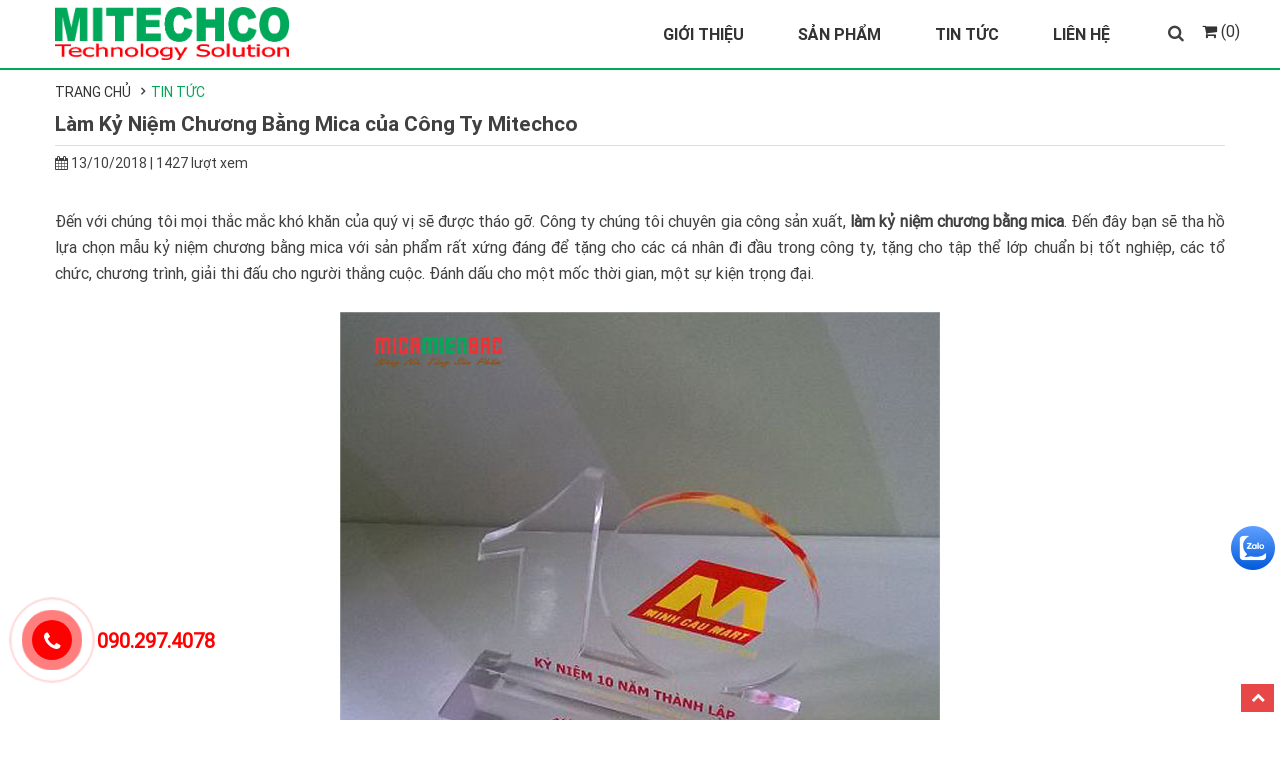

--- FILE ---
content_type: text/html; charset=UTF-8
request_url: https://mitechco.com/lam-ky-niem-chuong-bang-mica-cua-cong-ty-mitechco.html
body_size: 12455
content:
<!DOCTYPE html>
<html lang="vi-vn">
<head>
<meta http-equiv="Content-Type" content="text/html; charset=utf-8" />
<meta name="google-site-verification" content="T_UcT-tF9pqJnt2mSGnrLKujlQCYcS9QuaFf_6Wdq1k" />
<meta http-equiv="content-language" content ="vi-vn" />
<title>Làm kỷ niệm chương bằng mica của công ty mitechco</title>
<meta name="description" content="Công ty chúng tôi chuyên gia công sản xuất, làm kỷ niệm chương bằng mica. Đến đây bạn sẽ tha hồ lựa chọn mẫu kỷ niệm chương bằng mica với nhiều mãu thiết kế đa dạng, tinh tế." />
<meta name="keywords" content="làm kỷ niệm chương bằng mica, lam ky niem chuong bang mica" />
<meta name="Author" content='Lợi ích của khách hàng là lợi nhuận của chúng tôi' />
<meta name="geo.region" content="Vietnam">
<meta name="geo.placename" content="Vietnam">
<meta property="og:type" content="website"/>
<meta property="og:title" content="Làm kỷ niệm chương bằng mica của công ty mitechco"/>
<meta property="og:description" content="Công ty chúng tôi chuyên gia công sản xuất, làm kỷ niệm chương bằng mica. Đến đây bạn sẽ tha hồ lựa chọn mẫu kỷ niệm chương bằng mica với nhiều mãu thiết kế đa dạng, tinh tế."/>
<meta property="og:url" content="https://mitechco.com/lam-ky-niem-chuong-bang-mica-cua-cong-ty-mitechco.html"/>
<meta property="og:image" content="https://mitechco.com/hinh-anh/tin-tuc/lam-ky-niem-chuong-bang-mica-gia-re.jpg"/>
<link rel="image_src" type="image/jpeg" href="https://mitechco.com/hinh-anh/tin-tuc/lam-ky-niem-chuong-bang-mica-gia-re.jpg"/>
<meta name="DC.title" content="Làm kỷ niệm chương bằng mica của công ty mitechco"/>
<meta name="DC.Subject" content="làm kỷ niệm chương bằng mica, lam ky niem chuong bang mica" xml:lang="vi-vn">
<meta name="DC.Description" content="Công ty chúng tôi chuyên gia công sản xuất, làm kỷ niệm chương bằng mica. Đến đây bạn sẽ tha hồ lựa chọn mẫu kỷ niệm chương bằng mica với nhiều mãu thiết kế đa dạng, tinh tế." xml:lang="vi-vn">
<meta name="DC.Coverage" content="Vietnam">
<meta name="robots" content="index, follow, noodp, noydir" />
<meta name="viewport" content="width=device-width, initial-scale=1.0">
<link rel="shortcut icon" href="https://mitechco.com/hinh-anh/trung-gian/trg-1546509297.png" type="image/x-icon" />
<link href="https://mitechco.com/css/owl.carousel.css" rel="stylesheet"/>
<link href="https://mitechco.com/css/style.css" rel="stylesheet"/>
<link href="https://mitechco.com/css/responsive.css" rel="stylesheet"/>
<link href="https://mitechco.com/css/jquery.fancybox.css" rel="stylesheet"/>

<link href="https://mitechco.com/css/jquery.bxslider.css" rel="stylesheet"/>
<script src="https://mitechco.com/js/jquery-1.11.0.min.js"></script>
<script src="https://mitechco.com/js/jcaroulselite.js"></script>
<script src="https://mitechco.com/js/owl.carousel.min.js"></script>
<script src="https://mitechco.com/js/jquery.bxslider.js"></script>
<!-- Facebook Pixel Code -->
<script>
  !function(f,b,e,v,n,t,s)
  {if(f.fbq)return;n=f.fbq=function(){n.callMethod?
  n.callMethod.apply(n,arguments):n.queue.push(arguments)};
  if(!f._fbq)f._fbq=n;n.push=n;n.loaded=!0;n.version='2.0';
  n.queue=[];t=b.createElement(e);t.async=!0;
  t.src=v;s=b.getElementsByTagName(e)[0];
  s.parentNode.insertBefore(t,s)}(window, document,'script',
  'https://connect.facebook.net/en_US/fbevents.js');
  fbq('init', '329849177766540');
  fbq('track', 'PageView');
</script>
<noscript><img height="1" width="1" style="display:none" src="https://www.facebook.com/tr?id=329849177766540&ev=PageView&noscript=1"
/></noscript>
<!-- End Facebook Pixel Code -->

<!-- Global site tag (gtag.js) - Google Analytics -->
<script async src="https://www.googletagmanager.com/gtag/js?id=UA-126793417-1"></script>
<script>
  window.dataLayer = window.dataLayer || [];
  function gtag(){dataLayer.push(arguments);}
  gtag('js', new Date());

  gtag('config', 'UA-126793417-1');
</script>

<!-- Global site tag (gtag.js) - AdWords: 788877697 -->
<script async src="https://www.googletagmanager.com/gtag/js?id=AW-788877697"></script>
<script>
  window.dataLayer = window.dataLayer || [];
  function gtag(){dataLayer.push(arguments);}
  gtag('js', new Date());

  gtag('config', 'AW-788877697');
</script>
<script>
  gtag('event', 'page_view', {
    'send_to': 'AW-788877697',
    'user_id': 'replace with value'
  });
</script>

<!-- Google Tag Manager -->
<script>(function(w,d,s,l,i){w[l]=w[l]||[];w[l].push({'gtm.start':
new Date().getTime(),event:'gtm.js'});var f=d.getElementsByTagName(s)[0],
j=d.createElement(s),dl=l!='dataLayer'?'&l='+l:'';j.async=true;j.src=
'https://www.googletagmanager.com/gtm.js?id='+i+dl;f.parentNode.insertBefore(j,f);
})(window,document,'script','dataLayer','GTM-P7JDQX6');</script>
<!-- End Google Tag Manager -->

</head>
<body>
<!-- Google Tag Manager (noscript) -->
<noscript><iframe src="https://www.googletagmanager.com/ns.html?id=GTM-P7JDQX6"
height="0" width="0" style="display:none;visibility:hidden"></iframe></noscript>
<!-- End Google Tag Manager (noscript) -->

<div class="header">
	<div class="container">
    	<div class="row">
        	<div class="logo padding15">
           		                    <a href="https://mitechco.com" title="">
                    	<img src="https://mitechco.com/hinh-anh/trung-gian/trg-1546509336.png" class="img-responsive" alt=""/>
                    </a>
              	            </div>
            <div class="menutop padding15">
            	<nav class="menutop">
                    <input type="checkbox" id="mobile-menu-toggle" class="mobile-menu-toggle mobile-menu-toggle-button">
                    <ul class="sky-mega-menu scale-effect mobile-toggleable-menu mobile-left">
                 		
                       
			<li >
				<a  href="https://mitechco.com/gioi-thieu/" title="Mitechco - Chuyển sản xuất các sản phẩm mica chất lượng cao">
					Giới Thiệu
				</a>
			</li>	
		
			<li >
				<a  href="https://mitechco.com/san-pham/" title="sản phẩm">
					Sản Phẩm
				</a>
					<div class="submenu">
						<div class="list_mn">
							<ul>
										<li>
											<div class="left-mse active">
												<img src= "https://mitechco.com/hinh-anh/trung-gian/bien-chuc-danh-mica-de-go-MTC-18.png" alt="Biển Chức Danh Mica" class="img-responsive img-cate-me"/>
												<span>Biển Chức Danh Mica</span>
											</div>
											 <a href="https://mitechco.com/bien-chuc-danh-mica/" title="biển chức danh mica" >
												Biển Chức Danh Mica
											 </a>
										</li>
									
										<li>
											<div class="left-mse ">
												<img src= "https://mitechco.com/hinh-anh/trung-gian/buc-phat-bieu-mica-mtc-31-chat-luong.png" alt="Bục Phát Biểu Mica" class="img-responsive img-cate-me"/>
												<span>Bục Phát Biểu Mica</span>
											</div>
											 <a href="https://mitechco.com/buc-phat-bieu-mica/" title="bục phát biểu mica" >
												Bục Phát Biểu Mica
											 </a>
										</li>
									
										<li>
											<div class="left-mse ">
												<img src= "https://mitechco.com/hinh-anh/trung-gian/ke-menu-mica.png" alt="Menu Mica" class="img-responsive img-cate-me"/>
												<span>Menu Mica</span>
											</div>
											 <a href="https://mitechco.com/menu-mica/" title="menu mica" >
												Menu Mica
											 </a>
										</li>
									
										<li>
											<div class="left-mse ">
												<img src= "https://mitechco.com/hinh-anh/trung-gian/moc-khoa-mica-dep.png" alt="Móc Khóa Mica" class="img-responsive img-cate-me"/>
												<span>Móc Khóa Mica</span>
											</div>
											 <a href="https://mitechco.com/moc-khoa-mica/" title="Nhận gia công in hình lên móc khóa mica theo yêu cầu" >
												Móc Khóa Mica
											 </a>
										</li>
									
										<li>
											<div class="left-mse ">
												<img src= "https://mitechco.com/hinh-anh/trung-gian/ke-de-to-roi-mica-A5-1-ngan-MTC-19-1.png" alt="Kệ Tờ Rơi Mica" class="img-responsive img-cate-me"/>
												<span>Kệ Tờ Rơi Mica</span>
											</div>
											 <a href="https://mitechco.com/ke-to-roi-mica/" title="kệ tờ rơi mica" >
												Kệ Tờ Rơi Mica
											 </a>
										</li>
									
										<li>
											<div class="left-mse ">
												<img src= "https://mitechco.com/hinh-anh/trung-gian/ky-niem-chuong-mica-so-10.png" alt="Kỷ Niệm Chương Mica" class="img-responsive img-cate-me"/>
												<span>Kỷ Niệm Chương Mica</span>
											</div>
											 <a href="https://mitechco.com/ky-niem-chuong-mica/" title="kỷ niệm chương mica" >
												Kỷ Niệm Chương Mica
											 </a>
										</li>
									
										<li>
											<div class="left-mse ">
												<img src= "https://mitechco.com/hinh-anh/trung-gian/ke-my-pham-mica-gia-re.png" alt="Kệ Trưng Bày Sản Phẩm" class="img-responsive img-cate-me"/>
												<span>Kệ Trưng Bày Sản Phẩm</span>
											</div>
											 <a href="https://mitechco.com/ke-trung-bay-san-pham/" title="kệ trưng bày sản phẩm" >
												Kệ Trưng Bày Sản Phẩm
											 </a>
										</li>
									
										<li>
											<div class="left-mse ">
												<img src= "https://mitechco.com/hinh-anh/trung-gian/hop-mica-chup-san-pham.png" alt="Hộp Mica" class="img-responsive img-cate-me"/>
												<span>Hộp Mica</span>
											</div>
											 <a href="https://mitechco.com/hop-mica/" title="hộp mica" >
												Hộp Mica
											 </a>
										</li>
									
							</ul>     
						</div>
					</div>
					<i class="fa fa-plus"></i>
				
			</li>	
		
			<li >
				<a  href="https://mitechco.com/tin-tuc/" title="tin tức">
					Tin Tức
				</a>
			</li>	
		
			<li >
				<a  href="https://mitechco.com/lien-he/" title="liên hệ">
					Liên Hệ
				</a>
			</li>	
		    
                     </ul>
                    <label class="mobile-left mobmenu-toggle" for="mobile-menu-toggle" onClick="menuLeft();"></label>
                </nav>
                <a href="javascript:void(0)" onClick="menuLeft();" id="mainHideMenu"></a>
          </div>
           <div class="searh padding15">
                <span class="icon-search"> <i class="fa fa-search"></i></span>
                <!-- <form class="navbar-form" role="search"> -->
                <div class="form_moblie_search">
                	<form method="post" id="form-search" action="https://mitechco.com/tim-kiem/" name="form_timkiem_sp">
                        <div class="artseed-search">
                            <input class="top_input" type="text" placeholder="Tìm kiếm sản phẩm" name="key"  autocomplete="off" id="inputString"/>
                        </div>
                        <a href="javascript:void()" class="nut_searh" onClick="javascript:$('#form-search').submit();"><i class="fa fa-search"></i></a>
                   </form>
                </div>
            </div>
            <div class="cart">
              <a href="https://mitechco.com/gio-hang/" title="Giỏ hàng">
              <i class="fa fa-shopping-cart"></i> (0)</a>
            </div>
            <script>
                $(document).ready(function(){
                    $(".icon-search").click(function(){
           			      $(".form_moblie_search").slideToggle(300);
              		});
                     $(".login-m").click(function(){
           			      $(".login").slideToggle(300);
              		});
                     $(".cart-m").click(function(){
           			      $(".artseed-cart").slideToggle(300);
              		});
               	});
            </script>
        </div><!--row-->
    </div><!--container-->
    
</div>
<script>        
	$("ul.mobile-left>li>i").click(function(){	
			if($(this).hasClass("fa-plus")){
				$(this).removeClass("fa-plus");
				$(this).addClass("fa-minus");
			}else{
				$(this).removeClass("fa-minus");
				$(this).addClass("fa-plus");
			}		
			$(this).parent().children(".submenu").slideToggle();
		});
		$("ul.mobile-left li ul li i").click(function(){	
			if($(this).hasClass("fa-plus")){
				$(this).removeClass("fa-plus");
				$(this).addClass("fa-minus");
			}else{
				$(this).removeClass("fa-minus");
				$(this).addClass("fa-plus");
			}		
			$(this).parent().children("ul").slideToggle();
		});
        
	menuLeftOnload();
	function menuLeftOnload(){
		var checkMneu = document.getElementById("mobile-menu-toggle").checked;
		if(checkMneu == true){
			document.getElementById("mobile-menu-toggle").checked=false;
			document.getElementById('mainHideMenu').style.display= 'none';
		}	
	}
	function menuLeft(){
		var checkMneu = document.getElementById("mobile-menu-toggle").checked;
		if(checkMneu == false){
			document.getElementById('mainHideMenu').style.display= 'block';
		}
		else{
			document.getElementById("mobile-menu-toggle").checked=false;
			document.getElementById('mainHideMenu').style.display= 'none';
		}
	}
</script>
<div class="clearfix"></div><section class="f-ctn-body">
    <div class="container">
        <div class="productbreadcrumb">
            <ul>
                <li itemprop="itemListElement" itemscope="" itemtype="http://schema.org/ListItem">
                    <a itemprop="item" href="https://mitechco.com" title="Trang chủ">Trang chủ</a>
                </li>
                
		<li itemprop="itemListElement" itemscope="" itemtype="http://schema.org/ListItem"> 
			<a href="https://mitechco.com/tin-tuc/" title="tin tức" itemprop="item" >
				<span itemprop="name">Tin Tức</span>
			</a>
		</li>
	
            </ul>
        </div> 
        <div class="row">
            
            <div class="f-ctn-center noleftpd padding15">
                 <div class="kai-title-detail"><h1>Làm Kỷ Niệm Chương Bằng Mica của Công Ty Mitechco</h1></div>
                 <p class="date_comment"><i class="fa fa-calendar" aria-hidden="true"></i> 13/10/2018 | 1427 lượt xem</p>
                 <div id="fb-root"></div>
				<script>(function(d, s, id) {
                  var js, fjs = d.getElementsByTagName(s)[0];
                  if (d.getElementById(id)) return;
                  js = d.createElement(s); js.id = id;
                  js.src = 'https://connect.facebook.net/vi_VN/sdk.js#xfbml=1&version=v3.1';
                  fjs.parentNode.insertBefore(js, fjs);
                }(document, 'script', 'facebook-jssdk'));</script>
                <div class="fb-like" data-href="https://developers.facebook.com/docs/plugins/" data-layout="standard" data-action="like" data-size="small" data-show-faces="false" data-share="true"></div>
                <div class="kaita-detail-content">
                 	<div style="text-align: justify;">
	<span style="font-size: 16px;">Đến với chúng tôi mọi thắc mắc khó khăn của quý vị sẽ được tháo gỡ. Công ty chúng tôi chuyên gia công sản xuất, <strong>làm kỷ niệm chương bằng mica</strong>. Đến đây bạn sẽ tha hồ lựa chọn mẫu kỷ niệm chương bằng mica với sản phẩm rất xứng đáng để tặng cho các cá nhân đi đầu trong công ty, tặng cho tập thể lớp chuẩn bị tốt nghiệp, các tổ chức, chương trình, giải thi đấu cho người thắng cuộc. Đánh dấu cho một mốc thời gian, một sự kiện trọng đại.</span></div>
<div style="text-align: justify;">
	&nbsp;</div>
<div style="text-align: center;">
	<span style="font-size:16px;"><img alt="Làm kỷ niệm chương bằng mica" src="/picture/file/Tin-tuc/lam-ky-niem-chuong-bang-mica-gia-re.jpg" style="width: 600px; height: 600px;" /></span></div>
<div style="text-align: center;">
	&nbsp;</div>
<div style="text-align: justify;">
	<span style="font-size:16px;">Kỷ niệm chương mica là một lựa chọn hợp lý bởi nó mang những một đẹp tự nhiên, mang ý nghĩa thân thiện với môi trường. Ngoài ra công ty chúng tôi làm kỷ niệm chương bằng mica còn có các loại kỷ niệm chương gỗ, kỷ niệm chương acrylic và các loại kỷ niệm chương màu, đáp ứng được nhu cầu sử dụng kỷ niệm chương ngày càng đa dạng hơn của khách hàng. Độc đáo, sang trọng, hiện đại với mẫu mã đa dạng, sản phẩm kỷ niệm chương chúng tôi không những đáp ứng nhu cầu, sự hài lòng của khách hàng mà cũng ẩn chứa những giá trị độc đáo có ý nghĩa cao đẹp. Với vẻ ngoài lịch lãm, đẳng cấp, tinh tế, sản phẩm là món quà không thể thay thế trong các giải đấu thể thao, hội nghị. </span></div>
<div style="text-align: justify;">
	&nbsp;</div>
<div style="text-align: justify;">
	<div>
		<div style="text-align: start;">
			<div style="text-align: justify;">
				<hr style="margin: 0px; padding: 0px; color: rgb(46, 46, 46); font-family: Tahoma, Geneva, sans-serif; font-size: 15px;" />
				<p style="margin: 0px; padding: 0px 0px 10px; line-height: 24px;">
					<span style="color: rgb(0, 0, 0);"><span style="font-size: 14px;"><em><span style="font-family: Tahoma, Geneva, sans-serif; margin: 0px; padding: 0px;"><span style="margin: 0px; padding: 0px; font-family: tahoma, geneva, sans-serif;"><span style="margin: 0px; padding: 0px; outline: none;"><u style="margin: 0px; padding: 0px; color: rgb(128, 0, 128); font-size: 16px;"><strong style="margin: 0px; padding: 0px;"><img alt="Hộp mica" src="/picture/file/Tin-tuc/hop-mica-chup-san-pham-gia-re.png" style="margin: 0px; padding: 0px; border: none; max-width: 100%; height: 120px; width: 120px; float: left;" /></strong></u></span></span></span>&nbsp;</em></span></span><font color="#000000"><span style="font-size: 14px;"><i>Bắt nhịp được nhu cầu sử dụng ngày càng cao của khách hàng, công ty chúng tôi chuyên làm hộp mica, bởi chất liệu mica trở nên phổ biến trong đời sống hiện nay. Mica được sử dụng thay thế cho thủy&nbsp; tinh, có tính bền và tiết kiệm chi phí. Chúng tôi còn là đơn vị phân phối hộp mica chính hãng&nbsp; trên thị trường khu vực và ngoài tỉnh trên cả nước.</i></span></font></p>
				<p style="margin: 0px; padding: 0px 0px 10px; line-height: 24px; text-align: center;">
					<font face="tahoma, geneva, sans-serif"><b><u style="color: rgb(0, 100, 0); font-size: 14px;"><img alt="" src="/picture/file/Tin-tuc/right.gif" style="width: 20px; height: 20px;" /></u><font color="#006400"><span style="font-size: 14px;">&nbsp;&nbsp;</span></font><a href="https://mitechco.com/lam-hop-mica-gia-re-chat-luong-nhat-tai-mien-bac.html" target="_blank"><font color="#800000"><span style="font-size: 16px;">Làm hộp mica giá rẻ chất lượng tại miền bắc</span></font></a></b></font></p>
				<hr style="margin: 0px; padding: 0px; color: rgb(46, 46, 46); font-family: Tahoma, Geneva, sans-serif; font-size: 15px;" />
			</div>
		</div>
	</div>
</div>
<br />
<div style="text-align: justify;">
	<span style="font-size:16px;">Nắm bắt được xu thế hiện nay nên công ty chúng tôi quyết định <strong>làm</strong> <strong>kỷ niệm chương bằng mica</strong> với quy mô sản xuất lớn để đáp ứng nguồn cung ra thị trường. Chất liệu mica được sử dụng phổ biến hơn rất nhiều so với các chất liệu khác vì giá thành rẻ, số lượng đặt hàng không gò bó, chất lượng bền đẹp, sang trọng, đẳng cấp mà không hề thua kém so với sản phẩm làm từ thủy tinh. Nếu nhìn xa, chắc chắn bạn sẽ không nhận ra được nó làm từ mica hay thủy tinh. Với ưu điểm vượt trội kỷ niệm chương mica rất bền, nhẹ, tiện cho việc cầm tay, không lo bị bể vỡ khi rơi. Chất liệu mica trong suốt, long lanh đủ màu sắc cho bạn lựa chọn. </span></div>
<div style="text-align: justify;">
	&nbsp;</div>
<div style="text-align: center;">
	<span style="font-size:16px;"><img alt="Làm kỷ niệm chương bằng mica" src="/picture/file/Tin-tuc/lam-ky-niem-chuong-bang-mica-gia-re-chat-luong-ha-noi.jpg" style="width: 600px; height: 600px;" /></span></div>
<div style="text-align: center;">
	&nbsp;</div>
<div style="text-align: justify;">
	<span style="font-size:16px;">Trước thời tiết mica luôn giữ được vẻ đẹp sáng bóng. Lại không bám bụi nên lau chùi rất nhanh. Giá cả lại hợp với túi tiền rẻ nên sẽ phù hợp tất cả khách hàng. Kỷ niệm chương mica là sản phẩm có hình thức bắt mắt, thiết kế rất đẹp cả về hình dáng lẫn ý nghĩa, thường dùng để lưu lại những dấu ấn, tôn vinh những cá nhân, tập thể có thành tích xuất sắc hoặc phục vụ cho các&nbsp; nhu cầu đặc trưng khác nhau. Biết được sự quan trọng đó công ty chúng tôi đã chú trọng&nbsp; đầu tư mạnh mẽ về máy móc trang thiết bị hiện đại nên khi chúng tôi bắt tay vào làm kỷ niệm chương bằng mica, sẽ được cắt tạo hình bằng máy CNC hoặc laser sau đó được mài bóng đồng thời kết hợp in lưới với nội dung mà quý khách hàng yêu cầu lên phần thân và phần đế của sản phẩm. Hơn thế nữa đội ngũ nhân viên kỹ thuật của chúng tôi được đào tạo bài bản làm việc chuyên nghiệp, tay nghề chuyên môn cao với nhiều năm trong nghề, luôn tự tin mang đến cho khách hàng những mẫu sản phẩm đẹp, chất lượng nhất, đảm bảo quý khách sẽ hài lòng.</span></div>
<div style="text-align: justify;">
	&nbsp;</div>
<div style="text-align: center;">
	<span style="font-size:16px;"><img alt="Làm kỷ niệm chương bằng mica" src="/picture/file/Tin-tuc/lam-ky-niem-chuong-bang-mica-gia-re-chat-luong.jpg" style="width: 600px; height: 600px;" /></span><br />
	&nbsp;</div>
<div style="text-align: justify;">
	<span style="font-size:16px;">Nếu bạn là một người kỹ tính muốn đặt mẫu bản quyền, chúng tôi có thể tư vấn và thiết kế miễn phí cho bạn. Đọc được tâm lý, nhu cầu của người dùng vì vậy chúng tôi thường xuyên phải đi khảo sát thị trường, áp sát thực tế, bắt kịp tương lai để phục vụ quý khách chu đáo nhất để trước khi bắt tay vào <strong>làm kỷ niệm chương bằng mica</strong>. Đến với chúng tôi bạn sẽ yên tâm về vấn đề giá cả cũng như chất lượng kỷ niệm chương tại đây, quý khách không bao giờ phải lo lắng bởi tại đây chúng tôi chuyên phân phối các loại mica được nhập khẩu từ Đài Loan, Nhật Bản, Hàn Quốc chính hãng, nên đảm bảo sản phẩm chất lượng và giá thành hợp lý. Nếu bạn còn thắc mắc gì cần giải đáp hãy liên hệ với chúng tôi ngay để được tư vấn.</span></div>
<div style="text-align: justify;">
	&nbsp;</div>

               	</div>
                <div class="kaita-content">
                    <div class="new-related"><h2><span>Tin liên quan</span></h2></div>
                    <ul class="row" id="showPg">
                    	                            <li class="listnew-rl padding15">
                                <div class="f-news-page-item-rl">
                                    <div class="f-news-page-item-img-rl"> 
                                        <a href="https://mitechco.com/nhung-co-so-lam-bien-chuc-danh-mica-chat-luong.html" title="những cơ sở làm biển chức danh mica chất lượng tại quận bắc từ liêm">
                                            <img src="https://mitechco.com/hinh-anh/tin-tuc/bien-chuc-danh-mica-quan-bac-tu-liem.png" alt="những cơ sở làm biển chức danh mica chất lượng tại quận bắc từ liêm" title="những cơ sở làm biển chức danh mica chất lượng tại quận bắc từ liêm" class="img-responsive"/>
                                        </a> 
                                    </div>
                                    <h3>
                                    	<a href="https://mitechco.com/nhung-co-so-lam-bien-chuc-danh-mica-chat-luong.html" title="những cơ sở làm biển chức danh mica chất lượng tại quận bắc từ liêm">Những cơ sở làm biển chức danh mica chất lượng</a>
                                    </h3>
                                </div>
                            </li>
                     	                            <li class="listnew-rl padding15">
                                <div class="f-news-page-item-rl">
                                    <div class="f-news-page-item-img-rl"> 
                                        <a href="https://mitechco.com/bien-chuc-danh-de-go-duoc-gia-cong-nhu-the-nao.html" title="biển chức danh đế gỗ được gia công như thế nào">
                                            <img src="https://mitechco.com/hinh-anh/tin-tuc/bien-chuc-danh-de-go-duoc-gia-cong-nhu-the-nao.png" alt="biển chức danh đế gỗ được gia công như thế nào" title="biển chức danh đế gỗ được gia công như thế nào" class="img-responsive"/>
                                        </a> 
                                    </div>
                                    <h3>
                                    	<a href="https://mitechco.com/bien-chuc-danh-de-go-duoc-gia-cong-nhu-the-nao.html" title="biển chức danh đế gỗ được gia công như thế nào">Biển chức danh đế gỗ được gia công như thế nào</a>
                                    </h3>
                                </div>
                            </li>
                     	                            <li class="listnew-rl padding15">
                                <div class="f-news-page-item-rl">
                                    <div class="f-news-page-item-img-rl"> 
                                        <a href="https://mitechco.com/chon-mau-bien-ten-chuc-danh-danh-cho-truong-phong.html" title="chọn mẫu biển tên chức danh dành cho trưởng phòng">
                                            <img src="https://mitechco.com/hinh-anh/tin-tuc/mau-bien-ten-chuc-danh-cho-truong-phong.png" alt="chọn mẫu biển tên chức danh dành cho trưởng phòng" title="chọn mẫu biển tên chức danh dành cho trưởng phòng" class="img-responsive"/>
                                        </a> 
                                    </div>
                                    <h3>
                                    	<a href="https://mitechco.com/chon-mau-bien-ten-chuc-danh-danh-cho-truong-phong.html" title="chọn mẫu biển tên chức danh dành cho trưởng phòng">Chọn mẫu biển tên chức danh dành cho trưởng phòng</a>
                                    </h3>
                                </div>
                            </li>
                     	                            <li class="listnew-rl padding15">
                                <div class="f-news-page-item-rl">
                                    <div class="f-news-page-item-img-rl"> 
                                        <a href="https://mitechco.com/menu-mica-a6-duoc-san-xuat-nhu-the-nao.html" title="menu mica a6 được sản xuất như thế nào">
                                            <img src="https://mitechco.com/hinh-anh/tin-tuc/menu-mica-a6-san-xuat-nhu-the-nao.png" alt="menu mica a6 được sản xuất như thế nào" title="menu mica a6 được sản xuất như thế nào" class="img-responsive"/>
                                        </a> 
                                    </div>
                                    <h3>
                                    	<a href="https://mitechco.com/menu-mica-a6-duoc-san-xuat-nhu-the-nao.html" title="menu mica a6 được sản xuất như thế nào">Menu mica a6 được sản xuất như thế nào</a>
                                    </h3>
                                </div>
                            </li>
                     	                            <li class="listnew-rl padding15">
                                <div class="f-news-page-item-rl">
                                    <div class="f-news-page-item-img-rl"> 
                                        <a href="https://mitechco.com/bien-chuc-danh-de-ban-va-nhung-quy-dinh-ban-nen-biet.html" title="biển chức danh để bàn và những quy định bạn nên biết">
                                            <img src="https://mitechco.com/hinh-anh/tin-tuc/bien-chuc-danh-de-ban-va-nhung-quy-dinh-can-biet.png" alt="biển chức danh để bàn và những quy định bạn nên biết" title="biển chức danh để bàn và những quy định bạn nên biết" class="img-responsive"/>
                                        </a> 
                                    </div>
                                    <h3>
                                    	<a href="https://mitechco.com/bien-chuc-danh-de-ban-va-nhung-quy-dinh-ban-nen-biet.html" title="biển chức danh để bàn và những quy định bạn nên biết">Biển chức danh để bàn và những quy định bạn nên biết</a>
                                    </h3>
                                </div>
                            </li>
                     	                            <li class="listnew-rl padding15">
                                <div class="f-news-page-item-rl">
                                    <div class="f-news-page-item-img-rl"> 
                                        <a href="https://mitechco.com/gia-cong-mica-duoc-ung-dung-de-lam-bien-ten-chuc-danh.html" title="gia công mica được ứng dụng để làm biển tên chức danh">
                                            <img src="https://mitechco.com/hinh-anh/tin-tuc/bien-ten-chuc-danh-mica-tai-miechco.png" alt="gia công mica được ứng dụng để làm biển tên chức danh" title="gia công mica được ứng dụng để làm biển tên chức danh" class="img-responsive"/>
                                        </a> 
                                    </div>
                                    <h3>
                                    	<a href="https://mitechco.com/gia-cong-mica-duoc-ung-dung-de-lam-bien-ten-chuc-danh.html" title="gia công mica được ứng dụng để làm biển tên chức danh">Gia công mica được ứng dụng để làm biển tên chức danh</a>
                                    </h3>
                                </div>
                            </li>
                     	                            <li class="listnew-rl padding15">
                                <div class="f-news-page-item-rl">
                                    <div class="f-news-page-item-img-rl"> 
                                        <a href="https://mitechco.com/co-so-gia-cong-bien-chuc-danh-quan-doi-bang-mica-tai-mien-bac.html" title="cơ sở gia công biển chức danh quân đội bằng mica tại miền bắc">
                                            <img src="https://mitechco.com/hinh-anh/tin-tuc/bien-chuc-danh-quan-doi-tai-mitechco.png" alt="cơ sở gia công biển chức danh quân đội bằng mica tại miền bắc" title="cơ sở gia công biển chức danh quân đội bằng mica tại miền bắc" class="img-responsive"/>
                                        </a> 
                                    </div>
                                    <h3>
                                    	<a href="https://mitechco.com/co-so-gia-cong-bien-chuc-danh-quan-doi-bang-mica-tai-mien-bac.html" title="cơ sở gia công biển chức danh quân đội bằng mica tại miền bắc">Cơ sở gia công biển chức danh quân đội bằng mica tại miền bắc</a>
                                    </h3>
                                </div>
                            </li>
                     	                            <li class="listnew-rl padding15">
                                <div class="f-news-page-item-rl">
                                    <div class="f-news-page-item-img-rl"> 
                                        <a href="https://mitechco.com/gia-cong-ke-menu-mica-a5-bang-chat-lieu-mica-nao-tot.html" title="gia công kệ menu mica a5 bằng chất liệu mica nào tốt">
                                            <img src="https://mitechco.com/hinh-anh/tin-tuc/ke-menu-mica-a5-chat-luong.png" alt="gia công kệ menu mica a5 bằng chất liệu mica nào tốt" title="gia công kệ menu mica a5 bằng chất liệu mica nào tốt" class="img-responsive"/>
                                        </a> 
                                    </div>
                                    <h3>
                                    	<a href="https://mitechco.com/gia-cong-ke-menu-mica-a5-bang-chat-lieu-mica-nao-tot.html" title="gia công kệ menu mica a5 bằng chất liệu mica nào tốt">Gia công kệ menu mica a5 bằng chất liệu mica nào tốt</a>
                                    </h3>
                                </div>
                            </li>
                     	                    </ul>
                     
                        <div class="Clear"></div>
                        <div class="pagination" id="showPaging">
                            <a class="view_mores" href="javascript:void(0)" onclick='viewpg("2","6","articles_dt","","https://mitechco.com","28","8","")'>Xem thêm</a>
                        </div>
                          
                 </div>
            </div>
        </div>
    </div>
</section><div class="clearfix"></div>
<section id="support">
    <div class="container">
        <h2><span>Hỗ trợ trực tuyến</span></h2>
        <div class="content-support owl-sup">
            <ul>
            	                    <li>
                        <div class="item-support">
                            <a href="tel:0935247868" title="Mr Đức">
                            <img src="https://mitechco.com/hinh-anh/chat-online/Duc-mica-mien-bac-1-e1660358503582.jpg" alt="" title="" class="img-responsive"/> 
                            <h3>Mr Đức</h3>
                            <p>0935 247 868</p>
                            <p>Sales01@mitechco.com</p>

                            </a>
                        </div>
                    </li>
                                    <li>
                        <div class="item-support">
                            <a href="tel:0901340789" title="Mr.Hiển">
                            <img src="https://mitechco.com/hinh-anh/chat-online/Mr-Hien.jpg" alt="" title="" class="img-responsive"/> 
                            <h3>Mr.Hiển</h3>
                            <p>0901 340 789</p>
                            <p>Sales02@mitechco.com</p>

                            </a>
                        </div>
                    </li>
                                    <li>
                        <div class="item-support">
                            <a href="tel:0904800505" title="Mr. Thương">
                            <img src="https://mitechco.com/hinh-anh/chat-online/1c8a0389d77831266869.jpg" alt="" title="" class="img-responsive"/> 
                            <h3>Mr. Thương</h3>
                            <p>0904 800 505</p>
                            <p>Sales03@mitechco.com</p>

                            </a>
                        </div>
                    </li>
                                    <li>
                        <div class="item-support">
                            <a href="tel:0904805505" title="Ms Huyền">
                            <img src="https://mitechco.com/hinh-anh/chat-online/sales-huyen.jpg" alt="" title="" class="img-responsive"/> 
                            <h3>Ms Huyền</h3>
                            <p>0904 805 505</p>
                            <p>Sales04@mitechco.com</p>

                            </a>
                        </div>
                    </li>
                                    <li>
                        <div class="item-support">
                            <a href="tel:0906247868" title="Ms Giang">
                            <img src="https://mitechco.com/hinh-anh/chat-online/Ms-Giang.jpg" alt="" title="" class="img-responsive"/> 
                            <h3>Ms Giang</h3>
                            <p>0906247868</p>
                            <p>Sales05@mitechco.com</p>

                            </a>
                        </div>
                    </li>
                                    <li>
                        <div class="item-support">
                            <a href="tel:0942014078" title="Huyền Diệu">
                            <img src="https://mitechco.com/hinh-anh/chat-online/huyen-lai.jpg" alt="" title="" class="img-responsive"/> 
                            <h3>Huyền Diệu</h3>
                            <p>094 201 4078</p>
                            <p>HuyenLT@mitechco.com</p>

                            </a>
                        </div>
                    </li>
                                    <li>
                        <div class="item-support">
                            <a href="tel:0702200573" title="Trần Tiền">
                            <img src="https://mitechco.com/hinh-anh/chat-online/Tran Uy Tien.jpg" alt="" title="" class="img-responsive"/> 
                            <h3>Trần Tiền</h3>
                            <p>0702 20 05 73</p>
                            <p>trantien@mitechco.com</p>

                            </a>
                        </div>
                    </li>
                            </ul>
           <div class="customNavigation owlsup">
                <a class="btn btnprev prevsup"><i class="fa fa-angle-left"></i></a>
                <a class="btn btnnext nextsup"><i class="fa fa-angle-right"></i></a>
            </div>  
            
              <script type="text/javascript">
            $(document).ready(function() {  
                  var carouselsup = $(".owl-sup ul");
                  carouselsup.owlCarousel({
                      items : 5, 
                      autoPlay:4000,
                      itemsDesktop : [1199,5], 
                      itemsDesktopSmall : [991,4], 
                      itemsTablet: [767,2], 
                      itemsMobile : [479,2],
                      });
                      $(".nextsup").click(function(){
                        carouselsup.trigger('owl.next');
                      });
                      $(".prevsup").click(function(){
                        carouselsup.trigger('owl.prev');
                      });
                });
        </script>
        </div>
    </div>
</section>
<section id="maphome">
	<div class="container">
        <div class="row">
            <div class="infomap padding15">
                <h2>
	&nbsp;</h2>
<h2>
	<span style="color:#008000;">Bạn đang cần tìm mua sản phẩm ?</span></h2>
<p>
	Hệ thống đại lý phân phối sản phẩm MITECHCO trên khắp toàn quốc, sẽ cung cấp sản phẩm tới bạn .</p>
<h2>
	&nbsp;</h2>
<h2>
	<span style="color:#008000;">Bạn chưa có thiết kế sản phẩm ?</span></h2>
<p>
	Hãy để chúng tôi tư vấn thiết kế giúp bạn hoàn toàn miễn phí .</p>

                <!--
                <select>
                    <option>Hà nội</option>
                    <option>Hà nội</option>
                    <option>Hà nội</option>
                    <option>Hà nội</option>
                </select>
                <button class="btn-sr">Tìm trên bản đồ</button>
                -->
            </div>
            <div class="mapdt padding15">
                    <iframe src="https://www.google.com/maps/embed?pb=!1m14!1m8!1m3!1d14897.139149949908!2d105.755352!3d21.021288!3m2!1i1024!2i768!4f13.1!3m3!1m2!1s0x0%3A0x4e5fdb32137edd27!2zQ8OUTkcgVFkgQ-G7lCBQSOG6pk4gTWxURUNIQ08!5e0!3m2!1svi!2sus!4v1535343092308" width="100%" height="250" frameborder="0" style="border:0" allowfullscreen></iframe>
             </div>  
       </div>
   </div>
</section>
<section id="myservice">
    <div class="container">
       <div class="row">
       		            	<div class="item-service padding15">
                   <div class="info-serive">
                        <img src="https://mitechco.com/hinh-anh/trung-gian/trg-1616567547.png" class="img-responsive"/>
                        <span>Sản Phẩm</span>
                        
				<p><a href="https://mitechco.com/bien-chuc-danh-mica/" title="Biển Chức Danh Mica">Biển Chức Danh Mica</a></p>
			
				<p><a href="https://mitechco.com/buc-phat-bieu-mica/" title="Bục Phát Biểu Mica">Bục Phát Biểu Mica</a></p>
			
				<p><a href="https://mitechco.com/bien-phong-mica/" title="Biển Phòng Mica">Biển Phòng Mica</a></p>
			
				<p><a href="https://mitechco.com/menu-mica/" title="Menu Mica">Menu Mica</a></p>
			
				<p><a href="https://mitechco.com/hop-mica/" title="Hộp Mica">Hộp Mica</a></p>
			
                   </div>
                </div>
                        	<div class="item-service padding15">
                   <div class="info-serive">
                        <img src="https://mitechco.com/hinh-anh/trung-gian/trg-1616567547.png" class="img-responsive"/>
                        <span>MITECHCO</span>
                        
				<p><a href="https://mitechco.com/tong-quan/" title="Tổng quan">Tổng quan</a></p>
			
				<p><a href="https://mitechco.com/lich-su-phat-trien/" title="Lịch sử phát triển">Lịch sử phát triển</a></p>
			
				<p><a href="https://mitechco.com/lien-he-28/" title="Liên hệ">Liên hệ</a></p>
			
                   </div>
                </div>
                        	<div class="item-service padding15">
                   <div class="info-serive">
                        <img src="https://mitechco.com/hinh-anh/trung-gian/trg-1616567547.png" class="img-responsive"/>
                        <span>Mua ở đâu</span>
                        
				<p><a href="https://mitechco.com/huong-dan-mua-hang/" title="Kệ Tờ Rơi Mica">Kệ Tờ Rơi Mica</a></p>
			
				<p><a href="https://mitechco.com/he-thong-dai-ly/" title="Hệ thống đại lý">Hệ thống đại lý</a></p>
			
				<p><a href="https://mitechco.com/mua-hang-du-an/" title="Mua hàng dự án">Mua hàng dự án</a></p>
			
                   </div>
                </div>
                        <div class="item-service padding15">
               <div class="info-serive">
                    <img src="https://mitechco.com/hinh-anh/trung-gian/trg-1616567547.png" class="img-responsive"/>
                    <span>thống kê truy cập</span>
                    <p><a>Đang online: 3</a></p>
                    <p><a>Truy cập hôm nay: 333</a></p>
                    <p><a>Tổng truy cập: 1.328.703</a></p>
               </div>
            </div>
        </div>
    </div>
</section>

<div class="clearfix"></div>
<footer>
    <div class="container">
        <div class="row">
            <div class="info-footer">
                <div class="f-footer padding15">
                   <div class="add-footer">
                        <div class="box-2 footer-info">			
                            <address>
	<small><span style="font-family:tahoma,geneva,sans-serif;"><strong><span style="font-size:18px;">CÔNG TY CỔ PHẦN MITECHCO</span></strong></span></small></address>
<address>
	<small><span style="font-family:tahoma,geneva,sans-serif;">Địa chỉ: Số 137 Tổ 15 Tân Mỹ,Mỹ Đình I, Nam Từ Liêm, Hà Nội</span></small></address>
<address>
	<small><span style="font-family:tahoma,geneva,sans-serif;">( Sau sân vận động quốc gia Mỹ Đình)</span></small></address>
<address>
	<small><span style="font-family:tahoma,geneva,sans-serif;">Điện thoại: <a href="tel:0702200573">0702.20.05.73</a>&nbsp; Hotline: <a href="tel:0902924078">090.292.4078</a></span></small></address>
<address>
	<span style="font-family:tahoma,geneva,sans-serif;"><small>Email:&nbsp;<a href="mailto:micamienbac.com@gmail.com">micamienbac.com@gmail.com</a>&nbsp; </small><a href="http://mitechco.com"><small>&nbsp;Web:</small><u><small> http://mitechco.com</small>/</u></a></span></address>
<address>
	<h2>
		Chuyên Sản Xuất &amp; Phân Phối Sản Phẩm Bằng Mica Toàn Quốc</h2>
	<h2>
		<span style="font-size:12px;">*&nbsp;<a href="https://mitechco.com/lam-bien-chuc-danh-mica-o-dau-uy-tin-nhat-toan-quoc.html"><strong>biển chức danh mica</strong></a>&nbsp;*&nbsp;<a href="https://mitechco.com/dia-chi-lam-ke-menu-mica-uy-tin-chat-luong-tren-toan-quoc.html"><strong>kệ menu mica</strong></a>&nbsp;* <a href="https://mitechco.com/">Sản Xuất sản phẩm bằng mica theo yêu cầu </a>.</span></h2>
</address>

                        </div>
            		</div>
                </div>
                <div class="f-contact padding15">
                	<div class="form-mail-f">
                       <div class="tit-sub-f"><span><p>
	Gửi Yêu Cầu Báo Giá &amp; Hỗ Trợ Qua Email !</p>
</span></div>
                       <form onsubmit="return emailPromotion();" id="idf" name="form_receive_mail">
                            <input id="emailft" class="top_input" type="text" placeholder="Email của bạn" name="block_receive mail" autocomplete="off"/>
                            <a href="javascript:void()" class="re-mail" onClick="return emailPromotion();">Đăng ký</a>
                        </form>
                    </div>
                    <div class="iconshare">
                        <a href="https://www.facebook.com/MienBacMica4078" title="Facebook" target="_blank" rel="nofollow"><i class="fa fa-facebook" aria-hidden="true"></i></a>
                        <a href="https://www.google.com" title="Google + " target="_blank" rel="nofollow"><i class="fa fa-google-plus" aria-hidden="true"></i></a>
                        <a href="https://www.youtube.com/" title="Youtube" target="_blank" rel="nofollow"><i class="fa fa-youtube-play" aria-hidden="true"></i></a>
                        <a href="https://twitter.com/" title="Twitter" target="_blank" rel="nofollow"><i class="fa fa-twitter" aria-hidden="true"></i></a>
                   </div>          
                </div>
                <div class="clearfix"></div>
            </div>
            <div class="copyright"></div>
        </div>
	</div><!--container-->
</footer><!-- /.footer -->
<a href="tel:0902974078" title="090.297.4078" class="btn-call">
    <span><i class="fa fa-phone"></i></span> <strong class="soPhone">090.297.4078</strong>
</a>
<a href="#" class="scrollup"><i class="fa fa-chevron-up" aria-hidden="true"></i></a>
<a href="https://zalo.me/0902974078" target="_blank" title="Chat với chúng tôi qua Zalo" rel="nofollow" class="zalo_chat">
    <span class="zalo_chat_note">Chat với chúng tôi qua Zalo</span>
</a>
<span id="loadingAjax" style="display:none;">
    <div class="ajax-loader"></div>
    <div class="loadajax"></div>
</span>
<script type="text/javascript">
  $(window).bind('scroll', function() {
         if ($(window).scrollTop() >0) {
             $('.header').addClass('fixed');
         }
         else {
             $('.header').removeClass('fixed');
         }
    });     
</script>
<script type="text/javascript">
  $(window).scroll(function(){
		if ($(this).scrollTop() > 100) {
			$('.scrollup').fadeIn();
			
		} else {
			$('.scrollup').fadeOut();
		}
	}); 

	$('.scrollup').click(function(){
		$("html, body").animate({ scrollTop: 0 }, 600);
		return false;
	});
</script>

 <script type="text/javascript">
	$(document).ready(function() {
         $(".tile-htl").click(function(){
           $(".content-box-hotline").slideToggle('500');
         });
    });
	
	function emailPromotion(){
		var email = $("#emailft").val();
		$("#loadingAjax").show();
		jQuery.post('https://mitechco.com/loading/thanhvien.php',{type:'emailpromotion',email:email},function(data) {
			 var obj = jQuery.parseJSON(data);
			  $("#loadingAjax").hide();
			 if(obj.status=='success'){
				$("#emailft").val(''); 
				alert('Cám ơn bạn, bạn đã gởi yêu cầu thành công.'); 
			 }
			 else{
				alert(obj.errors); 
			 }
		});
		return false;
	}
	function viewpg(p,cid,type,url,path_url,idd,num_rows_page,strPrice){
		$("#loadingAjax").show();
		 $.post(path_url+'/loading/getPage.php',{page:p,cid:cid, type:type,url:url,idd:idd,num_rows_page:num_rows_page,strPrice:strPrice},function(data) {
			 var obj = jQuery.parseJSON(data);
			  $('#showPg').append(obj.view);
			  $('#showPaging').html(obj.Pagelink);
			  $("#loadingAjax").hide();
		});
	}

</script>
  </body>
</html>

--- FILE ---
content_type: text/css
request_url: https://mitechco.com/css/style.css
body_size: 18780
content:
/*!
 *  Font Awesome 4.6.3 by @davegandy - http://fontawesome.io - @fontawesome
 *  License - http://fontawesome.io/license (Font: SIL OFL 1.1, CSS: MIT License)
 */
/* FONT PATH
 * -------------------------- */
 @font-face {
  font-family:'roboto';
    src:url('../fonts/Roboto-Regular.ttf');
}
 @font-face {
  font-family:'roboto-bold';
    src:url('../fonts/Roboto-Bold.ttf');
}
@font-face {
  font-family: 'FontAwesome';
  src: url('../fonts/fontawesome-webfont.eot?v=4.6.3');
  src: url('../fonts/fontawesome-webfont.eot?#iefix&v=4.6.3') format('embedded-opentype'), url('../fonts/fontawesome-webfont.woff2?v=4.6.3') format('woff2'), url('../fonts/fontawesome-webfont.woff?v=4.6.3') format('woff'), url('../fonts/fontawesome-webfont.ttf?v=4.6.3') format('truetype'), url('../fonts/fontawesome-webfont.svg?v=4.6.3#fontawesomeregular') format('svg');
  font-weight: normal;
  font-style: normal;
}
.fa {
  display: inline-block;
  font: normal normal normal 14px/1 FontAwesome;
  font-size: inherit;
  text-rendering: auto;
  -webkit-font-smoothing: antialiased;
  -moz-osx-font-smoothing: grayscale;
}
/***************************/

.fa-shopping-cart:before {
  content: "\f07a";
}
.fa-trash:before {
  content: "\f1f8";
}
.fa-trash:before {
  content: "\f1f8";
}
.fa-volume-control-phone:before {
  content: "\f2a0";
}
.fa-ship:before {
  content: "\f21a";
}
.fa-calendar:before {
  content: "\f073";
}
.fa-caret-right:before {
  content: "\f0da";
}
.fa-bars:before {
  content: "\f0c9";
}
.fa-search:before {
  content: "\f002";
}
.fa-angle-left:before {
  content: "\f104";
}
.fa-angle-right:before {
  content: "\f105";
}
.fa-long-arrow-right:before {
  content: "\f178";
}
.fa-facebook-f:before,
.fa-facebook:before {
  content: "\f09a";
}
.fa-youtube-play:before {
  content: "\f16a";
}
.fa-google-plus:before {
  content: "\f0d5";
}
.fa-twitter:before {
  content: "\f099";
}
.fa-phone:before {
  content: "\f095";
}
.fa-chevron-up:before {
  content: "\f077";
}
.fa-plus:before {
  content: "\f067";
}
.fa-minus:before {
  content: "\f068";
}
.fa-comments:before {
  content: "\f086";
}
.fa-shopping-cart:before {
  content: "\f07a";
}
/************/
    /* 
    html5doctor.com Reset Stylesheet
    v1.6.1
    Last Updated: 2010-09-17
    Author: Richard Clark - http://richclarkdesign.com 
    Twitter: @rich_clark
    */
    
    l {
        margin:0;
        padding:0;
        font-size:100%;
        /* background:transparent; */
    }
    .artseed-detail-content img {
        max-width: 100%;
        height: auto !important;
    }
    
    .artseed-detail-content table {
        width: 100% !important;
    }
    *
    {
        margin:0;
        padding:0;
        -webkit-box-sizing: border-box;
        -moz-box-sizing: border-box;
        box-sizing: border-box;
    }
    body {
        line-height: 1;
    }
    
    article,aside,details,figcaption,figure,
    footer,header,hgroup,menu,nav,section { 
        display:block;
    }
    
    nav ul {
        list-style:none;
    }
    
    blockquote, q {
        quotes:none;
    }
    
    blockquote:before, blockquote:after,q:before, q:after {
        content:'';
        content:none;
    }
    ul li {
        list-style: none;
    }
    a {
      text-decoration: none;
      color: #333;
      font-weight: normal;
      margin:0;
      padding:0;
      vertical-align:baseline;
      background:transparent;
    }
    
    /* change colours to suit your needs */
    ins {
        background-color:#ff9;
        color:#000;
        text-decoration:none;
    }
    
    /* change colours to suit your needs */
    mark {
        background-color:#ff9;
        color:#000; 
        font-style:italic;
        font-weight:bold;
    }
    
    del {
        text-decoration: line-through;
    }
    
    abbr[title], dfn[title] {
        border-bottom:1px dotted;
        cursor:help;
    }
    
    table {
        border-collapse:collapse;
        border-spacing:0;
    }
    
    /* change border colour to suit your needs */
    hr {
        display:block;
        height:1px;
        border:0;   
        border-top:1px solid #cccccc;
        margin:1em 0;
        padding:0;
    }
    
    input, select {
        vertical-align:middle;
    }
    
   
    /***********end****************/
    body {
      font-size: 14px;
      color: #404040;
      font-family:roboto;
      overflow-x: hidden;
    }
    .topbar{
      background-color: #e5e5e5;
    }
    .button:after,
    .button:before {
      backface-visibility: hidden;
      border: 1px solid rgba(255, 255, 255, 0);
      bottom: 0px;
      content: " ";
      display: block;
      margin: 0 auto;
      position: relative;
      transition: all 280ms ease-in-out;
      width: 0;
    }
     
    .button:hover:after,
    .button:hover:before {
      backface-visibility: hidden;
      border-color: #ff0000;
      transition: width 350ms ease-in-out;
      width: 70%;
    }
     
    .button:hover:before {
      bottom: auto;
      top: 0;
      width: 70%;
    }
    
    a:hover,
    a:focus {
        color: #e74847;
        text-decoration: none;
    }
    .text-primary {
        color: #d8373e;
    }
    /* Header */
    *:before, *:after {
        -webkit-box-sizing: border-box;
        -moz-box-sizing: border-box;
        box-sizing: border-box;
    }

    .hide
    {
        display:none;
    }
    .clearfix
    {
        clear:both;
    }
    .container {
        margin-right: auto;
        margin-left: auto;
        padding-left: 15px;
        padding-right: 15px;
    }
    .container:before,.row:before,.clearfix:before,.row:after
    {
        content: "";
        display: table;
    }
    .container:after,.row:after,.clearfix:after
    {
        clear:both;
    }
    .row
    {
        margin-left:-15px;
        margin-right:-15px;
    }
    .row10
    {
        margin-left:-10px;
        margin-right:-10px;
    }
    .row30
    {
        margin-left:-30px;
        margin-right:-30px;
    }
    button, input,textarea,select
    {
      outline-offset: 0 !important;
        outline: -webkit-focus-ring-color auto 0 !important;
    }
    .img-responsive
    {
      display: block;
      max-width: 100%;
      height: auto;
      -webkit-transition: 0.5s ease-in-out;
      -moz-transition: 0.5s ease-in-out;
      -o-transition: 0.5s ease-in-out;
    }
    .padding15
    {
        padding-left:15px;
        padding-right:15px;
        float: left;
    }
    .padding10
    {
        padding-left:10px;
        padding-right:10px;
        float: left;
    }
    .padding30
    {
        padding-left:30px;
        padding-right:30px;
        float: left;
    }
    
    

a.hotlie {
    position: fixed;
    bottom: 5px;
    left: 2px;
    background: #f36f21;
    color: #fff;
    padding: 3px;
    font-weight: bold;
    font-size: 13px;
    border-radius: 3px;
    display: none;
    z-index: 999;
    border-radius: 15px;
    padding-right: 10px;
}
a.hotlie i {
    background: #c55b1d;
    width: 22px;
    height: 22px;
    text-align: center;
    line-height: 22px;
    border-radius: 22px;
    margin-right: 5px;
}
a.scrollup {
   background: none repeat scroll 0 0 #e74847;
   border: 1px solid #FFFFFF;
   bottom: 1%;
   color: #FFFFFF;
   text-align: center;
   height: 30px;
   line-height: 27px;
   position: fixed;
   right:5px;
   transition: all 0.5s ease 0s;
   width: 35px;
   z-index: 1000;
   }
a.scrollup:hover{
 background: none repeat scroll 0 0 #13a2c5;
 border: 1px solid #FFFFFF;
 box-shadow: 0 0 0 2px #0f98bb;
 color: #fff;
 }
 .right-breadcumb,.artseed-body-ctn {
    width: 76.2%;
}
 .productbreadcrumb {
    float: left;
    width: 100%;
    padding: 15px 0;
}

.productbreadcrumb ul li {
    float: left;
    position: relative;
    padding-right: 20px;
}

.productbreadcrumb ul li:after {
    content: "\f105";
    position: absolute;
    font-size: 12px;
    right: 6px;
    font-weight: bold;
    top: 0px;
    font-family: FontAwesome;
}
.productbreadcrumb ul li:last-child:after
{
    opacity:0;
}
.productbreadcrumb ul li a {
    font-size: 14px;
    text-transform: uppercase;
}

/***********************/
/* Header */
.menu {
    text-align: left;
    position: relative;
}

.menu nav {
    margin-top: 0px;
    margin-left: 0;
  
    padding-left: 0;
}
.form_moblie_search {
    text-align: left;
    position: absolute;
    background: #fff;
    border: 1px solid #eee;
    float: left;
    width: 300px;
    display: none;
    right: 0;
    margin: 20px 0 20px;
    z-index: 111;
}

.form_moblie_search input {
    border: none;
    font-size: 12px;
    float: left;
   
    padding: 11px 10px;
    width: 100%;

}
.menu-hotline-mail {
    margin-top: 10px;
}
/*************menu*************/
.menutop {
    float: right;
    margin-right: 45px;
}
nav {
 
    float: none;
    text-align: right;
}
.sky-mega-menu li:last-child {
    border: none;
}

.menu p {
    float: left;
    display: block;
    margin-left: 20px;
    margin-top: 23px;
    text-transform: uppercase;
}
.mobile-menu-toggle {
    left: -9999px;
    position: absolute;
    top: -9999px;
}
.mobmenu-toggle {
    display: none;
}

  
/* level 1 */

.sky-mega-menu {
  z-index: 999;
  margin-bottom: 0;
  position: relative;
}
.sky-mega-menu:after {
  content: '';
  display: table;
  clear: both;
}

.sky-mega-menu li {
  float: none;
  /* position: relative; */
  border-right: 1px solid #fff;
  display: inline-block;
}
.sky-mega-menu li a.active,.sky-mega-menu li a:hover {
  color: #fff;
  background: #00a859;
}
.sky-mega-menu li a {
  font-size: 16px;
  padding: 26px 25px;
  margin: 0 0px;
  display: block;
  font-family: roboto-bold;
  text-decoration: none;
  color: #333;
  position: relative;
  text-transform: uppercase;
}
.sky-mega-menu li a:hover:after,.sky-mega-menu li a.active:hover:after,.sky-mega-menu li a.active:after
{
  display: block;
}

.sky-mega-menu li > .submenu {
  position: absolute;
  z-index: 1000;
  top: 60px;
  right: 0px;
  min-width: 600px;
  display: none;
  margin-top: 8px;
  background: #fff;
  border: 1px solid #ddd;
  opacity: 0;
  -o-transform-origin: 0% 0%;
  -ms-transform-origin: 0% 0%;
  -moz-transform-origin: 0% 0%;
  -webkit-transform-origin: 0% 0%;
  -o-transition: -o-transform 0.4s, opacity 0.4s;
  -ms-transition: -ms-transform 0.4s, opacity 0.4s;
  -moz-transition: -moz-transform 0.4s, opacity 0.4s;
  -webkit-transition: -webkit-transform 0.4s, opacity 0.4s;
  /* padding-bottom: 10px; */
}

.sky-mega-menu li > .submenu .des_dm
{
    background:#fe7500;
    padding: 10px;
    color:#000;
    text-transform:none;
    height: 100%;
}
.sky-mega-menu li > .submenu .des_dm .mt_mn {
    display: block;
    line-height: 20px;
    font-size: 12px;
  font-family:Arial, Helvetica, sans-serif;
}
.sky-mega-menu li > .submenu .des_dm img
{
    width:100%;
}
.sky-mega-menu li > .submenu .des_dm h3
{
    color:#fff;
    text-transform:uppercase;
    font-size:16px;
    padding: 0;
    margin-top:15px;
    margin-left: 0;
    margin-right: 0;
  font-family: VL_BOOSTERNEXTFY_BLACK;
}


.sky-mega-menu li > a:before {
  content: '';
  position: absolute;
  bottom: -12px;
  display: none;
  left: 44%;
  border-right: 7px solid transparent;
  border-bottom: 7px solid #2D3E50;
  border-left: 7px solid transparent;
}
.sky-mega-menu li:hover > a:after
{
      /* border: 1px solid #333; */
}


/* level 2+ */
.adv {
    float: left;
    width: 66.66%;
    margin: 0 auto;
    text-align: center;
}

.sky-mega-menu li .adv strong {
    background: #fe7500;
    color: #fff;
    font-weight: bold;
    padding: 15px;
    font-size: 13px;
    border: 1px dashed #fff;
    text-transform: uppercase;
    text-align: center;
    display: inline-block;
    margin: 0 auto;
    margin-top: 20px;
}
.list_mn {
    /* padding-top: 10px; */
}
.sky-mega-menu li li {

line-height: 29px;

width: 100%;

border-right: none;

/* border-bottom: 1px solid #ddd; */
}

.sky-mega-menu li li a:before
{
    opacity:0;
}
.sky-mega-menu li li a:after
{
  opacity:0;
}
.sky-mega-menu li li a {
  color: #333;
  display: block;
  font-size: 16px;
  float: right;
  text-transform: none;
  padding: 0;
  padding-left: 15px;
  margin-left: 0;
  text-align: left;
  border: none;
  font-family: roboto;
  width: 250px;
  margin-right: 15px;
}

.sky-mega-menu li li .left-mse {
  top: 9px;
  position: absolute;
  left: 0;
  display: none;
  text-align: center;
}
.sky-mega-menu li li .left-mse.active {
    display: block;
}
.left-mse.active span {
    background: transparent;
}

.left-mse span {
    background: #fff;
    display: block;
}
.sky-mega-menu li li > div:after {
  top: 0;
  right: 100%;
  bottom: auto;
  left: auto;
  width: 8px;
  height: 100%;
}
.sky-mega-menu li li > div:before {
  top: 22px;
  right: 100%;
  bottom: auto;
  left: auto;
  border-top: 5px solid transparent;
  border-right: 5px solid #2D3E50;
  border-bottom: 5px solid transparent;
}
.sky-mega-menu li li:hover > div {
  display: block;
}
.sky-mega-menu .right li > div {
  margin: 0 8px 0 0;
  -o-transform-origin-x: 100%;
  -ms-transform-origin-x: 100%;
  -moz-transform-origin-x: 100%;
  -webkit-transform-origin-x: 100%;
}
.sky-mega-menu .right li > div:after {
  right: auto;
  left: 100%;
}
.sky-mega-menu .right li > div:before {
  right: auto;
  left: 100%;
}
.sky-mega-menu .right li:hover > div {
  right: 100%;
  left: auto;
}
/**/
/* animations */
/**/
 


 
/* grid */
.sky-mega-menu .grid-column {
  float: left;
}
.sky-mega-menu .grid-column3,
.sky-mega-menu .submenu {
  width: 100%;
}

#mainHideMenu{
    background-color: #000;
    bottom: 0;
    left: 0;
    position: fixed;
    right: 0;
    top: 0;
    z-index:998;
    opacity: 0.8;
    display:none;
}
@media handheld, screen and (max-width: 1024px) { /* <-- Adjust the breakpoints to your liking */
  .sky-mega-menu li .submenu ul li a{color:#fff}
  .sky-mega-menu li .submenu {
  opacity: 1;
  position: relative;
  top: 0;
  float: left;
  background: #00a859;
  min-width: auto;
  }
.sky-mega-menu li .submenu ul li a:hover
{
  color: #fff;
}
  .mobmenu-toggle,
    .mobile-menu-toggle-button,
    .mobile-toggleable-menu {
        /* top: 10px; */
        position: fixed;
        -webkit-transition: all 0.8s;
        -moz-transition: all 0.8s;
        -ms-transition: all 0.8s;
        -o-transition: all 0.8s;
        transition: all 0.8s;
    }
    .mobmenu-toggle {
        
display: block;
        
right: 116px;
        
top: 4px;
        
position: absolute;
    }
   .mobmenu-toggle::before {
    background: #00a859  none repeat scroll 0 0;
    content: "";
    display: block;
    height: 3px;
    position: absolute;
    left: 0;
    top: 13px;
    width: 20px;
}
.mobmenu-toggle::after {
    border-bottom: 3px solid #00a859;
    border-top: 3px solid #00a859;
    box-sizing: content-box !important;
    content: "";
    display: block;
    height: 3px;
    position: absolute;
    right: 0;
    top: 19px;
    left: 0;
    width: 20px;
}
    .mobmenu-toggle:hover {
        cursor: pointer;
    }
    .mobile-toggleable-menu {
        margin: 0;
        width: 85%;
        height: 100%;
        max-height: 100%;
        min-height: 100%;
        z-index: 999;
        overflow: hidden;
    }
    nav
    {
        
float: left;
        
height: 45px;
        
clear: inherit;
        
display: inline-block;
        
margin: 0 auto;
        
text-align: center;
    }
    .mobile-toggleable-menu.mobile-left {
        left: -105%;
    }
    .mobile-toggleable-menu.mobile-right {
        right: -105%;
    }
    .mobile-menu-toggle-button:checked ~ .mobmenu-toggle.mobile-right {
        left: 0;
        right: auto;
    }
    .mobile-menu-toggle-button:checked ~ .mobmenu-toggle.mobile-left {
        left: auto;
        right: 0;
    }
    .mobile-menu-toggle-button:checked + .mobile-toggleable-menu.mobile-left {
        width: 260px !important;
        left: 0;
        top: 0;
        overflow-y: auto;
        background: #f7f9fb;
        z-index: 9999;
    }
    .mobile-menu-toggle-button:checked + .mobile-toggleable-menu.mobile-right {
        width: 260px !important;
        right: 0;
    }
    .sky-mega-menu li li a:after
    {
      top: 12px;
      left: 0;
    }
    .sky-mega-menu li > a:before
    {
      opacity:0;
    }
    .sky-mega-menu li a:after
    {
      opacity:0;
    }
    .sky-mega-menu li.home i{color:#fff;padding-right: 0 !important;}
    .mobile-toggleable-menu li i{position:absolute;right: 0;color: #333;top: -4px;cursor: pointer;text-align: center;line-height: 48px;width: 40px;display: block;height: 48px;}
  .mobile-toggleable-menu li {
    width:100%;
    border-right: none;
    position: relative;
    margin-top: 0px;
    padding: 0;
    text-align: left;
  }
  .sky-mega-menu li li a{color:#333;line-height: 30px;font-size: 13px;}
  .mobile-toggleable-menu li a {
    color: #333;
    line-height: 27px;
    font-size: 13px;
    padding: 5px;
    margin-left: 10px;
    display: block;
  }
  .mobile-toggleable-menu #submenu {
    width:100%; 
    top:0;
    left:0;
  }
  .mobile-toggleable-menu li:hover ul#submenu {
    overflow:hidden;
    position:relative;
    top:0;
    left:0;
  }
}



/***************/
.nivo-directionNav a {
    position: absolute;
    top: 45%;
    z-index: 9;
    cursor: pointer;
    text-indent: -9999px;
}
.nivo-directionNav a:before {
    position: absolute;
    text-indent: 0;
    top: 0px;
    font-size: 24px;
    color: #fff;
    width: 25px;
    line-height: 25px;
    font-family: FontAwesome;
    z-index: 999;
    height: 25px;
    background: #0065b3;
    text-align: center;
}
.nivo-directionNav a:hover:before
{
    background: #fb7a2a;
}
.nivo-prevNav:before
{
    content: "\f104";
    left: 0;
}
.nivo-nextNav:before
{
    content: "\f105";
    right:0;
}

a.nivo-prevNav {
    left: 0%;
}

a.nivo-nextNav {
    right: 4%;
}
.nivo-directionNav {
    display: none;
}
.banner:hover .nivo-directionNav {
    }
.tophead {
    position: relative;
}

span.icon-search {cursor: pointer;font-size: 17px;}

.searh {
    position: absolute;
    margin-top: 24px;
    right: 41px;
}
.cart {
    position: absolute;
    right: 0;
    font-size: 16px;
    top: 23px;
}
.artseed-login ul.login li {
    padding: 2px 8px;
    position:relative;
    vertical-align: top;
    margin-top: 0px;
}

.artseed-login ul.login li:last-child:after {
    opacity: 0;
}

.artseed-login ul li a:hover {
    color: #37add9;
}
.artseed-login ul.login {
    position: relative;
    background: url(../artseed/login.png) no-repeat 10px 0px;
    padding-left: 48px;
    padding-top: 2px;
}
.header {
    border-bottom: 2px solid #00a859;
    background: #fff;
}
.logo {
    padding-top: 7px;
    padding-bottom: 5px;
    text-align: center;
}
.kai-cart .numbcart {
    display: inline-block;
    width: 35px;
    height: 35px;
    border: 2px solid #fff;
    line-height: 32px;
    text-align: center;
    font-size: 14px;
    color: #fff;
    border-radius: 50%;
    position: absolute;
    background: #e74847;
    left: 28px;
    bottom: -13px;
}

.logo img {
    display: inline-block;
}
.cart-hotline {
    margin: 20px 0;
}

.cart-hotline {
    float: right;
}
.form_moblie_search .nut_searh {
    position: absolute;
    right: 0;
    display: block;
    background: #00a859;
    font-size: 15px;
    width: 40px;
    color: #fff;
    line-height: 36px;
    height: 36px;
    text-align: center;
}
.artseed-cart span {
    clear: both;
    display: block;
}

.kai-cart {
  padding-left: 48px;
  line-height: 22px;
  background: url(../images/icon-mini-cart-red.png) no-repeat;
  position: relative;
  height: 44px;
  float: right;
}
.kai-cart p {
    margin-left: 15px;
    text-transform: uppercase;
}

.kai-cart span.nsp {
    margin-left: 18px;
    font-size: 13px;
}

.mail {background: url(../artseed/mail.png) no-repeat;padding-left: 21px;}
.dmsptop {
    padding: 0;
    margin-top: 0;
}
.dmsptop .titldmsp {
    display: block;
    height: 47px;
    background: #37add9;
    text-align: left;
    line-height: 50px;
    color: #fff;
    font-size: 17px;
    cursor:pointer;
    padding-left: 27px;
}
.dmsptop .content-dmsp ul li a img {
    display: inline-block;
    vertical-align: middle;
    padding-right: 10px;
    margin-top: -3px;
}
.dmsptop .content-dmsp {padding-left: 25px;padding-right: 25px;}

.dmsptop .content-dmsp ul li a {
    font-size: 14px;
    line-height: 22px;
    display: block;
    padding: 9px 0;
}
.dmsptop .content-dmsp ul li 
{
   position: relative;
   border-bottom: 1px solid #eee;
}
.dmsptop .content-dmsp ul li:last-child{
  border-bottom:none;
}

.kai-home-pr {
   
    margin-top: 25px;
}

.kai-title-pr {
    margin-bottom: 30px;
    position: relative;
    background: #fafafa;
    border-bottom: 1px solid #999;
    border-top: 1px solid #999;
}
.nav-new {
    position: absolute;
    top: 15px;
    right: 10px;
}


.content-bl-sp-home ul li {
    margin: 15px 5px;
}


.content-bl-sp-home {

float: left;

height: 364px !important;

width: 100%;

padding-top: 30px;
}


ul.kai-list-cate-home {
    position: absolute;
    left: 217px;
    top: 21px;
}


ul.kai-list-cate-home li {
    display: inline-block;
    border-right: 1px solid #fff;
    padding-right: 6px;
}
ul.artseed-list-cate-home li:last-child
{
  border-right:none;
}
ul.kai-list-cate-home li a {
    color: #fff;
    font-size: 12px;
}
.customNav-tab-pr a,.nav-new a {border: 1px solid #fff;padding: 1px 6px;color: #fff;display: inline-block;border-radius: 4px;cursor: pointer;}
.customNav-tab-pr a:hover,.nav-new a:hover
{
    background:#37add9
}
.customNavigation a.btnnext
{
    right: -21px;
    top: 32%;
}

.customNav-tab-pr {
    position: absolute;
    right: 6px;
    top: 17px;
}
.customNavigation a:hover {
    background: #37add9;
}
.artseed-title-product {
    float: left;
}
.artseed-title-product h1 {
    margin: 0;
    display: inline-block;
    font-weight: normal;
    font-family: roboto-bold;
    font-size: 22px;
    vertical-align: middle;
    margin-right: 10px;
}
.kai-title-pr h2 span {
    font-size: 17px;
    position: relative;
    font-family: roboto-bold;
    font-weight: normal;
    padding: 10px;
    text-align: center;
    display: block;
    vertical-align: middle;
    text-transform: uppercase;
}

hgroup h1 {
    margin: 0;
    font-size: 30px;
}

.conent-kai-home-pr {
    position: relative;
}

.pr-item-bc {
    text-align: center;
    margin: 0 15px;
    position: relative;
}
span.pr-sales {
    position: absolute;
    color: #fff;
    background: #ec1d24;
    font-family: roboto-bold;
    padding: 3px 5px;
    z-index: 1;
    border-radius: 5px;
    right: 0;
}
.pr-item-bc .kai-img {
    text-align: center;
    height: 270px;
    margin-bottom: 10px;
    overflow: hidden;
    position: relative;
}

.pr-item-bc .kai-img img,.kai-dm-img img,.kai-pr-img img {
    width: 100%;
    height: 100%;
    object-fit: cover;
    -webkit-transition: 0.5s ease-in-out;
    -moz-transition: 0.5s ease-in-out;
    -o-transition: 0.5s ease-in-out;
}




.price-pr-home {
    margin-top: 5px;
    text-align: center;
    font-size: 18px;
}

.price-pr-home span.new-price {
    font-family: roboto-bold;
    font-size: 15px;
    color: #e74847;
}

.price-pr-home span.old-price {
    text-decoration: line-through;
    font-size: 14px;
    color: #999;
    margin-left: 10px;
}
.customNavigation a:hover {
    background: #00a859;
}
.customNavigation a
{
   background: #ccc;
   width: 20px;
   color: #fff;
   height: 40px;
   position: absolute;
   top: 3px;
   text-align: center;
   border-radius: 0;
   cursor: pointer;
   right: 3px;
   line-height: 39px;
}



.kai-dm-img {
    text-align: center;
    position: relative;
    height: 190px;
    margin-bottom: 10px;
    overflow: hidden;
}
.artseed-dm-img:hover img,.artseed-pr-img:hover img {
    -webkit-transform: scale(1.07);
    -ms-transform: scale(1.07);
    transform: scale(1.07);
}
.kai-pr-dm-home {
    text-align: center;
}

.kai-dm-item h3 a {
    color: #444;
    line-height: 20px;
    font-weight: normal;
    font-size: 15px;
    display: block;
    padding: 5px 0;
}

.kai-dm-item h3 {
    text-align: center;
}
.kai-dm-item {
    margin-bottom: 10px;
}

.qc-partner ul.social-right li {
    display: inline-block;
    margin: 0 10px;
}
footer {
    background: #01a859;
    padding-top: 20px;
    padding-bottom: 0;
}
.left-logo-footer {
    text-align: left;
    width: 21%;
}

.left-logo-footer img {
    display: inline-block;
}

.right-footer {
    color: #fff;
    padding: 30px 0 0;
    position: relative;
}

.right-footer p {
    line-height: 22px;
    font-size: 12px;
}

.social-footer {
    text-align: center;
    position: absolute;
    right: 15px;
    top: 50%;
}

.social-footer ul li {
    display: inline-block;
    margin: 0 7px;
}

.f-footer {
    width: 65%;
    color: #fff;
    line-height: 26px;
}

.f-contact {
    width: 35%;
}
.dm-footer h2, .f-footer h2,.f-contact h2 {text-transform: uppercase;font-size: 18px;font-weight: normal;font-family: roboto-bold;margin-bottom: 20px;color: #fff;}

.copyright {
    font-size: 14px;
    text-align: center;
    padding: 9px 0;
    color: #fff;
}


.dmsptop.pagein:hover .content-dmsp.pagein {
    display:block;
}

.content-dmsp.pagein
{
    position: absolute;
    background: #0d9344;
    z-index: 1000;
    display: none;
}
/********************/

figcaption.artseed-new-item-content h3 a {
    color: #444;
    font-size: 17px;
    font-family: roboto-bold;
    display: block;
    margin-bottom: 10px;
    line-height: 21px;
}

figcaption.artseed-new-item-content .calendar i {
    margin-right: 5px;
}

figcaption.artseed-new-item-content .calendar {
    color: #999;
    margin-bottom: 10px;
}
.artseed-body-ctn {margin-top: 16px;}

figure.artseed-new-item-img {
    width: 44%;
    height: 245px;
    position: relative;
}

figcaption.artseed-new-item-content {
    width: 56%;
}
figure.artseed-new-item-img img {
    width: 100%;
    height: 100%;
    object-fit: cover;
}
.artseed-new-item-sum {
    line-height: 22px;
    text-align: justify;
    color: #444;
    font-size: 15px;
}
article {
    margin-bottom: 30px;
}
figcaption.artseed-block-title-item {
    margin: 0 -15px;
}

figcaption.artseed-block-title-item h3 a {
    line-height: 19px;
    font-size: 14px;
}

.artseed-block-body ul li {
    border-bottom: 1px solid #eee;
    padding-bottom: 10px;
    margin-top: 10px;
}
.artseed-detail-content img {
    max-width: 100%;
    height: auto !important;
}

.kaita-detail-content {
    line-height: 25px;
    margin-top: 15px;
}

.artseed-detail-content table {
    width: 100% !important;
}

h1.detail-page {
    font-size: 20px;
    margin-top: 0;
    font-weight: normal;
    font-family: roboto-bold;
    margin-bottom: 15px;
}
.title-related {
    border-bottom: 1px dotted #ccc;
    font-size: 12px;
    text-transform: uppercase;
    padding-bottom: 10px;
    margin:20px 0 10px;
}
.content-related-news ul li {
    width: 25%;
    margin-bottom: 10px;
}
a.thumb-rl-news {
    position: relative;
    height: 145px;
    display: block;
}

a.thumb-rl-news img {
    width: 100%;
    height: 100%;
    object-fit: cover;
}

.content-related-news h3 a {
    font-family: roboto-bold;
    font-size: 15px;
    display: block;
    margin-top: 10px;
    margin-bottom: 10px;
}

.mapbd {
    margin-bottom: 20px;
}

.title-contact h2 {
    font-size: 16px;
    color: #37add9;
    margin-bottom: 20px;
    font-family: roboto-bold;
    font-weight: normal;
}

.content-contact {
    line-height: 25px;
    font-size: 14px;
    margin-bottom: 20px;
}
.content-form-contact
 p {
    margin-bottom: 10px;
    font-size: 14px;
}

.content-form-contact
 p span {
    color: red;
    font-size: 14px;
}

.content-form-contact form input {
    border: 1px solid #ccc;
    box-shadow: none;
    border-radius: 0;
    margin-bottom: 10px;
}

.content-form-contact form textarea {
    width: 100%;
    border: 1px solid #eee;
    border-radius: 0;
    min-height: 100px;
    padding: 10px;
    font-size: 14px;
}
form.form-contact .input-icon {
    width: 100%;
    margin: 5px 0;
}
.btn-contact {
    text-align: left;
    margin: 5px 0;
    float: right;
}

.btn-contact button {
    border: none;
    background: #00a859;
    color: #fff;
    padding: 11px 20px;
    font-size: 14px;
    font-family: roboto-bold;
    font-weight: normal;
  cursor:pointer;
}
#errorcontact{
  font-size:14px;
  color:#0f6939;
}

.loadajax{
  background-color:#16700f;
    bottom: 0;
    left: 0;
    position: fixed;
    right: 0;
    top: 0;
    z-index:1001;
  opacity: 0.2;
}
.ajax-loader{
  cursor: pointer;
  left: 50%;
  margin-left: -20px;
  margin-top: -20px;
  overflow: hidden;
  position: fixed;
  top: 50%;
  z-index: 1060;
}

.Main404{
  font-size:14px;
  font-family:Arial, Helvetica, sans-serif;
  padding:0 10px;
}
.BgImg404{height:auto;margin:36px 0 10px 0;width:100%;text-align:center;}
.BgImg404 img{max-width:100%; height:auto; margin:0 auto; display:block;}
.Text404{text-align:center;margin:16px 0;font-size:16px;}
.Text404 a{color:#2dcc70;}.Text404 a:hover{color:#526a7c;}
.SubText404{width:100%;clear:both;margin:0 auto 30px;line-height:28px;color:#333;}
.artseed-content-product ul li.list-pr-item .artseed-pr-img {
    position: relative;
    display: block;
    margin-bottom: 10px;
}

.artseed-content-product ul li .artseed-pr-item {
    text-align: center;
    margin-bottom: 35px;
    position: relative;
    min-height: 278px;
}
.artseed-pr-item h3 {
    line-height: 18px;
    height: 36px;
    overflow: hidden;
}
.viewmore {
    text-align: center;
    margin-top: 20px;
    margin-bottom: 20px;
}

.viewmore a 
{
  
border-radius: 5px;
  
color: #FFF;
  
display: inline-block;
  
font-weight: bold;
  
padding: 9px 20px;
  
text-align: center;
  
text-transform: uppercase;
  
font-size: 15px;
  
-webkit-animation: glowing 1500ms infinite;
  
-moz-animation: glowing 1500ms infinite;
  
-o-animation: glowing 1500ms infinite;
  
animation: glowing 1500ms infinite;
}
@-webkit-keyframes glowing {
  0% { background-color: #37add9; box-shadow: 0 0 2px #37add9; }
  50% { background-color: #2abcf3; box-shadow: 0 0 5px #2abcf3; }
  100% { background-color: #37add9; box-shadow: 0 0 2px #37add9; }
}

@-moz-keyframes glowing {
  0% { background-color: #37add9; box-shadow: 0 0 2px #37add9; }
  50% { background-color: #2abcf3; box-shadow: 0 0 5px #2abcf3; }
  100% { background-color: #37add9; box-shadow: 0 0 2px #37add9; }
}

@-o-keyframes glowing {
  0% { background-color: #37add9; box-shadow: 0 0 2px #37add9; }
  50% { background-color: #2abcf3; box-shadow: 0 0 5px #2abcf3; }
  100% { background-color: #37add9; box-shadow: 0 0 2px #37add9; }
}

@keyframes glowing {
  0% { background-color: #37add9; box-shadow: 0 0 2px #37add9; }
  50% { background-color: #2abcf3; box-shadow: 0 0 5px #2abcf3; }
  100% { background-color: #37add9; box-shadow: 0 0 2px #37add9; }
}
.col-thongtin {width: 50%;}
.content-last-donhang ul.bl-tt li.col1, .content-last-donhang ul.listsp li.col1, .content-last-donhang ul.sumtt li, .content-last-donhang ul.ptgiaohang li,.content-last-donhang ul.lastthanhtoan li.col1{
    width: 26%;
}

.content-last-donhang ul li.col2 {
    width: auto;
    padding-top: 15px;
}
.tit-thanhtoan {
    font-size: 17px;
    font-family: roboto-bold;
    font-weight: normal;
    color: #00a859;
}

.content-one {margin-top: 15px;}

.content-one label {
    float: left;
    margin-top: 10px;
    font-weight: normal;
    font-size: 14px;
}

.content-one input {
    float: right;
    width: 77%;
    box-shadow: none !important;
    border-radius: 0 !important;
}

.content-one .input-icon {
    float: left;
    width: 100%;
    margin-bottom: 10px;
}
.content-one .input-icon input {
    height: 36px;
    border: 1px solid #eee;
}
.content-one select {
    float: right;
    width: 77%;
    border: 1px solid #eee;
    padding: 8px;
    color: #999;
}

.tit-two {
    font-size: 17px;
    color: #00a859;
    font-family: roboto-bold;
}

form.form-thanhtoan textarea {
    min-height: 85px;
    margin-top: 10px;
    border: 1px solid #ddd;
    color: #333;
    width: 100%;
}

.httoan {
    clear: both;
    margin-top: 10px;
    float: left;
    width: 100%;
    background: #f1f1f1;
}
.content-htttoan .buttontt input {
    margin-right: 5px;
    vertical-align: top;
}
.content-htttoan .buttontt {
    margin: 4px 0;
    text-align: left;
    float: left;
    width: 30%;
    padding: 14px;
}
.content-htttoan .buttontt p input {
    height: 15px;
    float: left;
    margin-top: 0px;
    margin-right: 6px;
}
.content-one p.meida input {
    float: left;
    width: 20px;
    margin-top: 0;
    height: 17px;
    margin-right: 5px;
}

.content-one p.meida {
    float: left;
    margin-bottom: 10px;
}
.last-donghang {
    clear: both;
    float: left;
    width: 100%;
    margin-top: 10px;
}
.content-last-donhang {
    float: left;
    border: 1px solid #eee;
    width: 100%;
}

.last-donghang p {
    color: #00a859;
    font-size: 17px;
    margin-bottom: 15px;
    font-family: roboto-bold;
    font-weight: normal;
}

.content-last-donhang ul {
    float: left;
    width: 100%;
    font-size: 14px;
    border-bottom: 1px solid #eee;
}

.content-last-donhang ul.bl-tt {
    text-transform: uppercase;
    font-family: roboto-bold;
}

.content-last-donhang ul li {float: left;padding: 15px;}

.content-last-donhang ul.listsp {
    float: left;
    border-bottom: 2px solid red;
}

.content-last-donhang ul.listsp li {
    font-size: 14px;
}

.content-last-donhang ul:last-child {
    border-bottom: none;
}

.btn-thanhtoan {
    display: inline-block;
    margin: 30px 0;
}

.btn-thanhtoan button {
    background: #00a859;
    box-shadow: none;
    border: none;
    color: #fff;
    text-transform: uppercase;
    padding: 10px 20px;
    font-size: 14px;
}.content-last-donhang ul.lastthanhtoan li.col2 {
    color: red;
    font-size: 20px;
    font-family: roboto-bold;
}


.content-last-donhang ul.ptgiaohang p {
    margin: 0;
    line-height: 30px;
    color: #444;
    text-transform: none;
    font-size: 14px;
}

.content-last-donhang ul.ptgiaohang p input {
    float: left;
    margin-top: 8px;
    width: 19px;
    height: 14px;
}
.button_cart {
    text-align: right;
    text-align: right;
    display: block;
    margin-top: 25px;
    margin-bottom: 25px;
}
.form-code-sale input {
    height: 34px;
    border: 1px solid #eee;
    padding-left: 10px;
}

.button_cart a:nth-child(1) {
    background: #00a859;
}
.button_cart a:nth-child(2) {
    background: #ec1d24;
}

.button_cart a:nth-child(3) {
    background: #00a859;
}
button.buy_cart  {
  background: #612e05;
    color: #fff;
    padding: 8px 12px;
    border: medium none;
}
.btn-contact button:hover, .btn-thanhtoan button:hover
{
  background:#e74847;
}
#txtmsg{
  color:#e74847;
  text-align:right;
  margin:18px 0 0 0;
}
.button_cart a {
    color: #fff;
    padding: 12px 12px;
}

.button_cart a:hover {
    background: #ed3237;
}
.code-sale {
    margin-bottom: 15px;
    border: 1px solid #eee;
    padding: 10px;
    float: left;
}

.tit-info-cart {
    padding: 13px;
    font-family: roboto-bold;
    margin-bottom: 10px;
    text-align: center;
    border-bottom: 1px solid #eee;
    text-transform: uppercase;
}

.tit-info-cart i {
    float: right;
    font-size: 15px;
}

.sumadd {
    border-top: 1px solid #eee;
    padding: 12px 0;
    padding-left: 10px;
    font-size: 14px;
    font-family: roboto-bold;
}

.sumadd span {
    float: right;
    margin-right: 10px;
    font-family: roboto-bold;
    font-size: 15px;
}

.sum-info-cart ul {border: 1px solid #000;float: left;width: 100%;}

.sum-info-cart ul li {
    line-height: 25px;
    color: #666;
    padding: 5px 9px;
    font-size: 13px;
    float: left;
    font-family: LATOREGULAR;
    width: 100%;
}
.info-cart-cart ul li {
    line-height: 26px;
    color: #333;
    font-size: 14px;
}

.info-cart-cart ul {
    padding: 10px;
}
.info-cart-cart ul li span {
    float: right;
}
.tit-code-sale {
    color: #333;
    padding-top: 12px;
    text-align: center;
    font-family: roboto-bold;
    text-transform: uppercase;
    border-bottom: 1px solid #eee;
    padding-bottom: 12px;
    margin: -10px -10px 10px;
}

.tit-code-sale i {
    float: right;
    margin-right: 10px;
    font-size: 16px;
}

.info-cart {
    border: 1px solid #eee;
    float: left;
    margin-bottom: 15px;
    padding: 0;
    width: 100%;
}

.form-code-sale form input {
    width: 95% !important;
    font-size: 12px;
    box-shadow: none;
    margin-top: 10px;
}

button.sent-code {
    float: left;
    border: none;
    background: #00a859;
    color: #fff;
    margin-top: 10px;
    text-transform: uppercase;
    padding: 9px;
    cursor: pointer;
}
button.sent-code:hover
{
  background:#00b7e5;
}

.form-code-sale form .input-group {
    float: left;
    width: 70%;
}
ul.list_list_cart {
    clear: both;
    float: left;
    width: 100%;
    /* background: #eee; */
    margin: 0;
}

ul.list_list_cart li {
    border-right: 1px solid #eee;
    min-height: 115px;
}

ul.list_list_cart li:last-child {
    border-right: none;
}

ul.list_list_cart li {
    text-align: center;
}

ul.list_list_cart li ul {
    clear: both;
    float: left;
    width: 100%;
    border-bottom: 1px solid #ccc;
    padding: 0;
}
ul.list_list_cart li ul:nth-child(2n) {
    background: #fcfcfc;
}
ul.list_list_cart li ul li {
    padding-top: 5px;
}

ul.list_list_cart li ul:last-child {
    border-bottom: none;
}

.cart_delete i {
    font-size: 18px;
    color: #000;
    cursor: pointer;
}

.cart_info_image_sp {
    margin-bottom: 10px;
    max-width: 100px;
    margin: 0 auto;
}
.list_cart table thead {\: 10px;}

.list_cart table thead td {
    padding: 10px;
    text-transform: uppercase;
    font-size: 14px;
    text-align: center;
    color: #333;
    font-family: roboto-bold;
}

.list_cart table {
    border: 1px solid #eee;
}

.list_cart table tr td {
    text-align: center;
    padding: 10px 0;
}

.list_cart table tr td img {
    max-width: 100px;
}

.list_cart table tr td img {
    display: inline-block;
    padding: 10px;
}
.content-form-resgister {
    width: 65%;
    margin: auto;
    text-align: center;
}

.content-form-resgister form .input-icon {
    text-align: left;
    margin-bottom: 15px;
}

.content-form-resgister form .input-icon label {
    font-weight: normal;
    font-size: 14px;
}

.content-form-resgister form .input-icon label span {
    color: red;
}

.content-form-resgister form .input-icon input {
    box-shadow: none;
    border-radius: 0;
    border:1px solid #eee;
}
.btn-resgister {
    margin: 23px 0;
    display: block;
}

.btn-resgister button {
    border: none;
    background: #0f6939;
    color: #fff;
    text-transform: uppercase;
    padding: 12px 20px;
    font-size: 14px;
}

.btn-resgister button:hover {
    background: #8bc63e;
}
.kaita-block-item-pr {
    position: relative;
    margin-bottom: 20px;
}



.kaita-block-item-pr-info h3 a {font-size: 15px;}

.kaita-block-item-price {
    color: #bc2230;
    margin: 5px;
    font-size: 14px;
}
 .pr_details_img_small {

object-fit: scale-down;

float: left;

width: 100px;

height: 100px;

}
    .f-pr-image-zoom-gallery a {
    display: block;
}
.image-detail-pr .f-pr-image-zoom {
        position: relative;
        margin: auto;
    }
    .f-pr-image-zoom-gallery {
    margin-top: 10px;
}
.image-detail-pr .f-pr-image-zoom .zoomWrapper img {
    object-fit: cover;
    width: 100% !important;
    height: 418px !important;
}
.pr-detail-info h1 {
    margin: 0;
    margin-bottom: 10px;
    line-height: 26px;
    font-size: 22px;
}

.pr-detail-info {
    font-size: 14px;
}

.info-pr ul li:before {
    position: absolute;
    content: "\f00c";
    font-weight: bold;
    font-size: 10px;
    left: 0;
    top: 0;
    font-family: FontAwesome;
}

.info-price-detail {
    padding: 25px 0;
    margin: 10px 0;
    border-top: 1px dotted #ccc;
    border-bottom: 1px dotted #ccc;
}

.box-addtocart
{
  margin:10px 0;
  float: left;
  width: 100%;
  border-bottom: 1px dotted #ccc;
  padding-bottom: 20px;
}
.box-addtocart a.addtocart
{
  background: #00a859;
  color:#fff;
  font-size: 17px;
  padding: 10px 25px;
  text-transform: uppercase;
  font-family: roboto-bold;
  line-height: 24px;
  float: left;
}

.box-addtocart a.addtocart:hover
{
  background: #ed3237;
}

.artseed-detail-content ul.tab-detail-product li a {
    color: #444;
    font-weight: bold;
    text-transform: uppercase;
    font-size: 18px;
    padding: 10px 35px;
}

ul.tab-detail-product {
    margin-top: 25px;
    border-bottom: none;
}

.artseed-detail-content ul.tab-detail-product li.active a {
    color: #fff;
}
.item-new-bl h3 a:hover,.artseed-block-dm ul li a:hover,.productbreadcrumb ul li a:hover,.item-new-footer h3 a:hover,.dm-footer ul li a:hover,.dmsptop .content-dmsp ul li a:hover,.pr-item-bc h3 a:hover,.artseed-dm-item h3 a:hover, .content-tag a:hover,.artseed-pr-item h3 a:hover,.info-bl-home-pr h3 a:hover,figcaption.artseed-new-item-content h3 a:hover, figcaption.artseed-block-title-item h3 a:hover,
.content-related-news ul li a:hover,.content-related-news ul li a:hover:before,.artseed-block-item-pr-info h3 a:hover,.kai-dm-item h3 a:hover
{
    color: #e74847;
}

.nivo-directionNav a:before {
    content: "\f104";
    position: absolute;
    left: 3px;
    text-indent: 0;
    top: 0px;
    font-size: 24px;
    color: #fff;
    width: 30px;
    line-height: 28px;
    font-family: FontAwesome;
    z-index: 999;
    height: 30px;
    background: rgba(0, 0, 0, 0.6);
    text-align: center;
}

.nivo-directionNav a:hover:before
{
    background: #e74847;
}

.nivo-directionNav a:before {
  
    position: absolute;
   
    text-indent: 0;
    top: 0px;
    font-size: 24px;
    color: #fff;
    width: 30px;
    line-height: 28px;
    font-family: FontAwesome;
    z-index: 999;
    height: 30px;
    background: rgba(0, 0, 0, 0.6);
    text-align: center;
}

.nivo-directionNav a:hover:before
{
    background: #e74847;
}
.nivo-directionNav .nivo-prevNav:before
{
  content: "\f104"; 
  left: 3px;
}
.nivo-directionNav .nivo-nextNav:before
{
    content: "\f105";
    right: 43px;
}
.nivo-nextNav {
    right: 36px!important;
}
.nivo-directionNav {
    display: none;
}

.banner_slider:hover .nivo-directionNav  {
    display:block
}
.right-footer p a {
    color: #fff;
    font-size: 12px;
    line-height: 22px;
}

.right-footer p a:hover {
    color: #8bc63e;
}

.hotline-center
{
  background:url(../artseed/bg-hotline-b.png) no-repeat;
  width:299px;
  height:115px;
  text-align: center;
}

.list-tv {
    border: 1px solid #0d9344;
    padding: 15px;
    margin-bottom: 15px;
}

.list-tv ul li {
    line-height: 22px;
    border-bottom: 1px solid #eee;
}

.list-tv ul li a {
    text-transform: uppercase;
    color: #333;
    padding: 5px 12px;
    display: block;
    position: relative;
}

.list-tv ul li a:hover,.list-tv ul li a:hover:before {
    color: #0d9344;
}

.list-tv ul li a:before {
    position: absolute;
    left: 0;
    top: 4px;
    font-size: 13px;
    content: "\f0da";
    color: #333;
    font-family: FontAwesome;
}

/***********chitiet san pham*************/
.kaita-block-item-pr-img img {
    width: 100%;
    height: 100%;
    object-fit: scale-down;
}

.kaita-block-item-pr-img {
    position: relative;
    height: 210px;
    margin-bottom: 15px;
}
.kai-home-pr-tab {
  
margin-bottom: 25px;
  
float: left;
}
.adv-dm {
    position: relative;
    display: block;
    overflow: hidden;
}   



.slide-logo {
    border: 1px solid #eee;
    margin-bottom: 20px;
    padding: 15PX;
}

.slide-logo ul li a {
    text-align: center;
    display: block;
    height: 100px;
}

.slide-logo ul li a img {
    width: 100%;
    height: 100%;
    object-fit: scale-down;
}
section#myservice {
    padding: 35px 0;
    float: left;
    width: 100%;
    background: url(../images/bg01.png) repeat;
}
.item-service {
    width: 25%;
}

.item-service span {
    font-size: 16px;
    display: block;
    margin-bottom: 5px;
    text-transform: uppercase;
    color: #01a859;
    font-family: roboto-bold;
}

.dm-footer ul li a {
    line-height: 25px;
    font-size: 14px;
    position: relative;
    color: #fff;
}

.dm-footer ul li a:before {
    font-family: FontAwesome;
    content: "\f0da";
    font-size: 10px;
    color: #fff;
    padding-right: 5px;
}
.item-new-footer {
    float: left;
    width: 100%;
    margin-bottom: 13px;
}

.dm-footer {
    width: 25%;
    color: #fff;
}

.f-thumb-new {
    height: 55px;
    float: left;
    width: 21%;
    margin-right: 10px;
}

.f-thumb-new img {
    width: 100%;
    height: 100%;
    object-fit: cover;
}

.item-new-footer h3 a {
    font-size: 14px;
    line-height: 22px;
}

.item-new-footer h3 span {
    font-size: 14px;
    font-family: roboto-bold;
    font-weight: normal;
}
.sub-info-footer {
    float: left;
    width: 100%;
    border-top: 1px solid #ddd;
    border-bottom: 1px solid #ddd;
    padding: 15px 0;
    margin-top: 20px;
    margin-bottom: 20px;
}

.tit-sub-f {
    font-size: 15px;
    margin-bottom: 10px;
    margin-top: 10px;
    line-height: 22px;
    color: #fff;
}

.iconshare a i {
    width: 33px;
    height: 33px;
    text-align: center;
    line-height: 34px;
    font-size: 13px;
    color: #fff;
    border-radius: 4px;
    margin-right: 4px;
}
.iconshare a i.fa-facebook
{
    background:#005cce;
}
.iconshare a i.fa-google-plus
{
    background:#d02200;
}
.iconshare a i.fa-youtube-play
{
    background:#ae0000;
}
.iconshare a i.fa-twitter
{
    background:#00b7e5;
}

form#idf {
    background: #fff;
    position: relative;
}

form#idf input {
    height: 41px;
    width: 100%;
    border: none;
    font-size: 14px;
    padding-left: 15px;
}

form#idf a.re-mail
{
    position: absolute;
    right: 0;
    background: #e74847;
    color: #fff;
    top: 0;
    font-weight: normal;
    font-size: 15px;
    padding: 13px 10px;
}

form#idf a.re-mail:before {
    content: "";
    position: absolute;
    left: -6px;
    top: 10px;
    width:0px;
    height:0px;
    border-bottom: 10px solid transparent;
    border-top: 10px solid transparent;
    border-right: 10px solid #e74847;
}

.form-mail-f {
}

.social-f {
    width: 25%;
    margin-left: 25px;
}

form#idf a.re-mail:hover {
    background: #37add9;
}
form#idf a.re-mail:hover:before
{
    border-right: 10px solid #37add9;
}
.left-logo-footer p {
    margin-top: 10px;
    line-height: 20px;
    font-family: roboto-bold;
    font-size: 15px;
}

.add-footer p span {
    font-family: roboto-bold;
    font-size: 15px;
    margin-right: 10px;
}

.add-footer p {
    line-height: 22px;
}

.add-footer {text-align: left;margin-top: 20px;}
.add-footer a{
  color:#FFF; 
}

.content-dmsp.dmsppagein {
    position: absolute;
    background: #fff;
    width: 20%;
    display: none;
    border: 1px solid #eee;
}

.artseed-block-dm {
    background: #f4f4f4;
    padding: 15px;
    margin-bottom: 15px;
    margin-top: 15px;
}

.artseed-block-dm .title,.artseed-block .title {
    font-family: roboto-bold;
    font-size: 16px;
    margin-bottom: 15px;
}

.artseed-block-dm ul li {
    line-height: 24px;
    border-bottom: 1px dotted #ccc;
}

.artseed-block-dm ul li a {
    padding: 5px 10px;
    display: block;
}

.artseed-block-dm ul li:last-child {
    border-bottom: none;
}

.artseed-block {
    border: 1px solid #eee;
    padding: 0px;
    float: left;
    margin-bottom: 15px;
    width: 100%;
    padding-bottom: 10px;
}

.artseed-block .title {
    text-align: center;
    color: #fff;
    font-size: 19px;
    padding: 10px 0;
    background: #00a859;
}

.f-bl-thumb-new {
    float: left;
    width: 39%;
    margin-right: 10px;
}

.item-new-bl {
    float: left;
    border-bottom: 1px dotted #ccc;
    margin-bottom: 10px;
    padding-bottom: 10px;
    padding: 10px;
}

.item-new-bl h3 a {
    font-size: 14px;
}

.item-new-bl:last-child {
    border-bottom: none;
    padding-bottom: 0;
    margin-bottom: 0;
}
.artseed-detail-content ol,.artseed-detail-content ul {padding-left: 15px;}

.bl-price-sp span.new-pr {
    color: red;
    font-family: roboto-bold;
}

.bl-price-sp span.old-pr {
    text-decoration: line-through;
    font-size: 13px;
    margin-left: 5px;
}

.bl-price-sp {
    margin-top: 10px;
}
.artseed-bl-search {
    position: relative;
    margin-bottom: 10px;
}

.artseed-bl-search input {
    width: 100%;
    height: 35px;
    border: 1px solid #eee;
}

a.bl-search {
    position: absolute;
    right: 0;
    background: #ed1d24;
    top: 1px;
    color: #fff;
    height: 33px;
    width: 33px;
    text-align: center;
    line-height: 33px;
}
.artseed-block-dm ul li input {padding-right: 5px;display: inline-block;margin-right: 10px;}
.artseed-block-dm.bl-more ul li {
    line-height: 34px;
}
.banner-dm img {
    width: 100%;
}
.artseed-title-product span {
    font-family: roboto-bold;
}

.select-list {
    float: right;
}

.select-page {
    float: right;
    margin-right: 15px;
}

.artseed-content-product {
    clear: both;
}

.artseed-filter-tit {
    float: left;
    width: 100%;
    margin: 20px 0;
}

.select-page select,.select-list select {height: 36px;width: 190px;border: 1px solid #ccc;color: #999;}
.artseed-title-product p {
    display: inline-block;
    padding-left: 5px;
    font-size: 14px;
    vertical-align: middle;
}
li.list-pr-item {
    width: 25%;
    margin-top: 15px;
}
.artseed-price {
    margin-top: 10px;
}

.artseed-price .new-pr {
    color: red;
    font-family: roboto-bold;
    font-size: 18px;
    margin-right: 10px;
}

.artseed-price .old-pr {
    text-decoration: line-through;
    color: #999;
}

.box-cart-item {
    margin-top: 10px;
    position: absolute;
    bottom: 0;
    width: 100%;
    display: none;
}


.box-cart-item a.addcart {
    background: #ec1d24;
    color: #fff;
    padding: 9px 16px;
}

.box-cart-item a.addsearch {
    background: #363636;
    color: #fff;
    padding: 9px 12px;
}

.box-cart-item a.addsearch:hover,.box-cart-item a.addcart:hover {
    background: #00b7e5;
}

.infocontact {
    margin-top: 20px;
    width: 40%;
}

.fr-contact {
    margin-top: 20px;
    width: 60%;
}

form.form-contact input {
    height: 35px;
    padding-left: 10px;
    border: 1px solid #eee;
    width: 100%;
}
.page-contact {
    margin-top: 10px;
    font-size: 11px;
    margin-bottom: 20px;
    text-align: center;
}
.ftn-body-dt {
    width: 75%;
    margin-top: 20px;
}

.image-detail-pr,.pr-detail-info {
    width: 37.5%;
}
.owl_img_product_details a {
    display: block;
    height: 83px;
    border: 1px solid #eee;
    float: left;
    margin: 0 15px;
}

.owl_img_product_details a img {
    width: 100%;
    height: 100%;
    object-fit: cover;
}
.info-price-detail .new-pr {
    font-family: roboto-bold;
    color: #ec1d24;
    font-size: 27px;
}

.info-price-detail .old-pr {
    text-decoration: line-through;
    font-size: 16px;
    color: #666;
}

.info-price-detail .sale-nvb {
    background: #ec1d24;
    color: #fff;
    padding: 3px 6px;
    border-radius: 5px;
    font-family: roboto-bold;
    margin-left: 10px;
    vertical-align: middle;
    margin-top: -7px;
    display: inline-block;
}
.box-color p,.box-color ul {
    display: inline-block;
}

.box-color ul li {
    display: inline-block;
}

.box-color ul li span {
    display: inline-block;
    border: 1px solid #ccc;
    padding: 8px 15px;
    cursor: pointer;
}
.box-color ul li span:hover, .box-color ul li.active span {
    border: 1px solid #ec1d24;
    color: #ec1d24;
}
.box-color {
    margin: 20px 0;
}

.select-num {
    float: left;
    margin-right: 10px;
}

.select-num select {
    height: 44px;
    width: 64px;
    border: 1px solid #ccc;
    text-align: center;
}
.box-sales {
    clear: both;
    background: #eff2f6;
    padding: 15px;
    margin-top: 10px;
    position: relative;
    float: left;
    width: 100%;
    padding-top: 50px;
}

.tit-box-sales {
    background: #00b7e5;
    color: #fff;
    display: inline-block;
    position: absolute;
    top: -7px;
    left: -5px;
    padding: 11px 22px;
    font-size: 16px;
    border-radius: 0 7px 0 0;
}
.tit-box-sales:before {
    content: "";
    position: absolute;
    left: 0;
    top: 38px;
    width:0px;
    height:0px;
    border-bottom: 6px solid transparent;
    border-top: 0px solid transparent;
    border-right: 6px solid #11789e;
}
.short-dt {
    margin-top: 15px;
    line-height: 22px;
}
p.branddt span {
    color: #00a859;
}
.block-dt-pr {
    margin-bottom: 15px;
}

.block-dt-pr ul li span {
    font-family: roboto-bold;
    font-size: 15px;
    margin-bottom: 10px;
    display: block;
}

.block-dt-pr ul li {
    margin-bottom: 20px;
    border: 2px dashed #0ead62;
    padding: 30px 0px 30px 50px;
    border-radius: 5px;
    text-transform: uppercase;
    color: #00a859;
}
.block-dt-pr ul li i {
    line-height: 20px;
    font-size: 13px;
}

.block-dt-pr ul li:nth-child(1) {
    background: url(../images/icon7.png) no-repeat 10px 29px;
    padding-left: 50px;
}
.block-dt-pr ul li:nth-child(2) {
   background: url(../images/icon6.png) no-repeat 15px 27px;
   padding-left: 53px;
}
.block-dt-pr ul li:nth-child(3) {
   background: url(../images/icon5.png) no-repeat 13px 26px;
}
.block-dt-pr ul li:nth-child(4) {
   background: url(../images/icon8.png) no-repeat 0 23px;
}
.tit-des-detail {
    background: #eff2f6;
    color: #333;
    font-family: roboto-bold;
    font-size: 18px;
    padding: 10px;
    margin-bottom: 10px;
}

.artseed-title-block {
    border-bottom: 1px dotted #ccc;
    margin: 20px 0;
    padding-bottom: 15px;
    position: relative;
    margin-top: 28px;
}

.artseed-title-block h2 {
    font-family: roboto-bold;
    font-weight: normal;
}
.custompRelated {
    position: absolute;
    right: 0;
    top: 0;
}

.custompRelated a {
    width: 30px;
    height: 30px;
    display: inline-block;
    background: #00a859;
    text-align: center;
    line-height: 30px;
    color: #fff;
    border-radius: 0px;
    cursor: pointer;
}

.custompRelated a:hover {
    background: #00b7e5;
}
.left_info_customer {
    margin-top: 15px;
    width: 75%;
}

.right_info_cart {
    width: 25%;
    margin-top: 15px;
}
.right-info-two,.right-info-one {
    width: 100%;
}
.list-brand {
    height: 350px;
    overflow-x: hidden;
}
.list-brand::-webkit-scrollbar {
  width: 8px;
  height: 8px;
  background-color: #fff; 
}

.list-brand::-webkit-scrollbar-thumb {
    background: #ccc; 
}
.text-more {
    clear: both;
}
.content-last-donhang ul.bl-tt li {
    font-size: 14px;
}
.infotop {
    position: absolute;
    right: 0;
}


.info-serive i {
    font-size: 13px;
    font-style: normal;
}

.banner {
    margin-bottom: 65px;
    position: relative;
}
.pr-item-bc h3 a {
    text-align: center;
    display: block;
    font-size: 15px;
    padding: 10px 0px;
}

.price-sp {
    color: #e74847;
    font-family: roboto-bold;
    font-size: 15px;
    margin-top: 5px;
}
.iconshare {
    margin-top: 10px;
}
.kai-pr-dm-home ul li {
    width: 25%;
}
.kai-home-pr-bc {
    margin-bottom: 20px;
    margin-top: 20px;
}

.adv-top {
    width: 50%;
    margin-bottom: 20px;
}
a.thumb-adv-top {
    position: relative;
    height: 325px;
    display: block;
    overflow: hidden;
    padding: 0 3px;
}

a.thumb-adv-top img {
    width: 100%;
    height: 100%;
    object-fit: cover;
    -webkit-transition: 0.5s ease-in-out;
    -moz-transition: 0.5s ease-in-out;
    -o-transition: 0.5s ease-in-out;
}

a.thumb-adv-top:hover img {
    -ms-transform: scale(1.05,1.05);
    -webkit-transform: scale(1.05,1.05);
    transform: scale(1.05,1.05);
}
.adv-top h3 a {
    display: block;
    margin-top: 15px;
    font-family: roboto-bold;
    margin-bottom: 15px;
    line-height: 22px;
    font-size: 18px;
}

.adv-top a.btn-kh {
    background: #e74847;
    display: inline-block;
    margin: 10px 0;
    padding: 12px 15px;
    font-size: 16px;
    text-transform: uppercase;
    color: #fff;
}

.adv-top:nth-child(1) a.btn-kh {
    background: #01a859;
}
section.choose {
    background: url(../images/bg-body.png);
    padding: 40px 0;
    float: left;
    width: 100%;
    margin-bottom: 0px;
}
section.choose h2 {
    text-align: center;
    text-transform: uppercase;
    color: #01a859;
    font-size: 25px;
    margin-bottom: 30px;
}
.content-choose {
    margin: 0 auto;
}
.item-ch {
    float: left;
    width: 33.333%;
    position: relative;
    height: 320px;
    display: block;
    overflow: hidden;
}
.item-ch:hover img {
    -ms-transform: scale(1.05,1.05);
    -webkit-transform: scale(1.05,1.05);
    transform: scale(1.05,1.05);
}
.kai-main {
    float: left;
    margin-top: 10px;
    width: 100%;
}

.item-ch img {
    width: 100%;
    height: 100%;
    object-fit: cover;
    -webkit-transition: 0.5s ease-in-out;
    -moz-transition: 0.5s ease-in-out;
    -o-transition: 0.5s ease-in-out;
}

.item-ch h3 {
    position: absolute;
    left: 0;
    right: 0;
    top: 25px;
    margin: auto;
    font-size: 20px;
    text-align: center;
    text-shadow: 1px 1px 1px #000;
    width: 100%;
    color: #fff;
    text-transform: uppercase;
}
.customNavigation a.btnprev {
    top: 32%;
    left: -21px;
}
.tabchan {
    width: 77%;
    margin: 0 auto;
    position: relative;
}
section.myalbum {
    /* background: url(../images/bgalbum.jpg); */
    padding: 50px 0;
    background-repeat: no-repeat;
    background-size: cover;
    text-align: center;
    position: relative;
}
section.myalbum h2 {
    text-transform: uppercase;
    margin-bottom: 30px;
    color: #fff;
    font-size: 25px;
}

section.myalbum:before {
    position: absolute;
    left: 0;
    top: 0;
    width: 100%;
    height: 100%;
    background: rgba(0, 0, 0, 0.75);
    z-index: 1;
    content: "";
}

section.myalbum .container {
    position: relative;
    z-index: 11;
}
.home-item-album {
    padding: 0 15px;
    text-align: center;
}

.album-img {
    position: relative;
    height: 370px;
    display: block;
    overflow: hidden;
    border: 3px solid #fff;
}

.album-img img {
    width: 100%;
    height: 100%;
    object-fit: cover;
}

.home-item-album h3 a {
    color: #fff;
    display: block;
    margin-top: 16px;
}
.owl-home-album {
    position: relative;
}
section#new-home {
    text-align: center;
    padding: 30px 0;
}
.bg-new {
    background: #fafafa;
    padding: 30px;
}
section#new-home h2 {
    margin: 20px 0;
    text-transform: uppercase;
    font-size: 25px;
}

.thumb-new {
    height: 255px;
    display: block;
    position: relative;
    overflow: hidden;
}

.thumb-new img {
    width: 100%;
    height: 100%;
    object-fit: cover;
}

.list-new h3 {
    text-align: center;
    display: block;
    margin-top: 10px;
}

.list-new h3 a {
    line-height: 22px;
}
.infomap {
    width: 40%;
    line-height: 25px;
    padding: 30px 15px;
}

.mapdt {
    width: 45%;
    float: right;
}

.titlemap {
    text-transform: uppercase;
    font-weight: bold;
    font-size: 19px;
    margin-bottom: 15px;
}

.infomap select {
    width: 100%;
    padding: 10px 0;
    margin: 10px 0;
    border: 1px solid #ddd;
}

button.btn-map {
    background: #01a859;
    color: #fff;
    border: none;
    padding: 10px 20px;
    text-transform: uppercase;
    font-size: 17px;
    cursor: pointer;
}

button.btn-map:hover {
    background: #e74847;
}
.sky-mega-menu li li a:hover {
    background: #e74847;
}
.btn-call{position: fixed;z-index: 999;left: 32px;bottom: 60px;}
.btn-call span{display:block;font-size: 21px;width: 40px;padding: 11px 0;height: 40px;margin:auto;border-radius:50%!important;text-align:center;color:#fff;background: red;position:relative;float: left;}
.btn-call span i{animation-name:lac;-webkit-animation-name:lac;animation-duration:1s;-webkit-animation-duration:1s;animation-iteration-count:infinite;-webkit-animation-iteration-count:infinite;color: #fff;}.btn-call span:before{content:'';position:absolute;top:0;left:0;right:0;bottom:0;border-radius:50%;border: solid 1px red;animation-name:zoomin;-webkit-animation-name:zoomin;animation-name:zoomin;-webkit-animation-name:zoomin;animation-duration:1.5s;-webkit-animation-duration:1.5s;animation-iteration-count:infinite;-webkit-animation-iteration-count:infinite;}.btn-call span:after{content:'';position:absolute;top:-10px;left:-10px;right:-10px;bottom:-10px;border-radius:50%;background: red;z-index:-1;animation-name:zoomout;-webkit-animation-name:zoomout;animation-duration:1s;-webkit-animation-duration:1s;animation-iteration-count:infinite;-webkit-animation-iteration-count:infinite;-webkit-animation-direction:alternate;animation-direction:alternate;}@keyframes lac{0%{transform:rotate(0deg)}10%{transform:rotate(-25deg)}20%{transform:rotate(25deg)}30%{transform:rotate(-25deg)}40%{transform:rotate(25deg)}50%{transform:rotate(0deg)}100%{transform:rotate(0deg)}}@-webkit-keyframes lac{0%{-webkit-transform:rotate(0deg)}10%{-webkit-transform:rotate(-25deg)}20%{-webkit-transform:rotate(25deg)}30%{-webkit-transform:rotate(-25deg)}40%{-webkit-transform:rotate(25deg)}50%{-webkit-transform:rotate(0deg)}100%{-webkit-transform:rotate(0deg)}}@keyframes zoomin{0%{transform:scale(.8);opacity:1}100%{transform:scale(2.2);opacity:.1}}@-webkit-keyframes zoomin{0%{-webkit-transform:scale(.8);opacity:1}100%{-webkit-transform:scale(2.2);opacity:.1}}@keyframes zoomout{0%{transform:scale(.8);opacity:1}100%{transform:scale(1.1);opacity:.3}}@-webkit-keyframes zoomout{0%{-webkit-transform:scale(.8);opacity:1}100%{-webkit-transform:scale(1.1);opacity:.3}}

.nivo-controlNav a:before {
    content: "";
    text-indent: 0 !important;
    background: #ccc;
    position: absolute;
    left: 0;
    right: 0;
    width: 12px;
    border-radius: 12px;
    height: 12px;
}

.nivo-controlNav a {
    margin: 0 9px !important;
}

.nivo-controlNav a.active:before {
    background: #ed3237;
}
.nivo-controlNav
{
    bottom:10px !important
}
.fixed {
    position: fixed;
    top: 0;
    width: 100%;
    z-index: 99;
}
a.btn-buy-now {
    background: #00a859;
    color: #fff;
    text-transform: uppercase;
    padding: 13px 23px;
    border-radius: 5px;
    border-bottom: 3px solid #0d653c;
    position: absolute;
    top: 68%;
    left: 0;
    margin: auto;
    right: 0;
    display: none;
    width: 125px;
}
.pr-item:hover a.btn-buy-now{
  display:block
}
.customNavigation.owlnew a {
    top: 49%;
}


.content-support {
    background: #fafafa;
    padding: 20px;
    float: left;
    width: 100%;
    position: relative;
}

.content-support .item-support {
    text-align: center;
}

.item-support img {
    width: 100px;
    height: 100px;
    display: inline-block;
    object-fit: cover;
    border-radius: 100%;
}

.item-support h3 {
    margin: 10px 0;
    display: block;
}

.item-support p {
    color: #00a859;
    margin-bottom: 5px;
}
a.thumb-adv-top:after,.pr-item-bc .kai-img a:after,.album-img a:after,.thumb-new a:after,.kai-img-p a:after {
    content: "";
    position: absolute;
    top: -110%;
    left: -210%;
    width: 200%;
    height: 200%;
    opacity: 0;
    transform: rotate(30deg);
    background: rgba(255, 255, 255, 0.13);
    background: linear-gradient(  to right,   rgba(255, 255, 255, 0.13) 0%,  rgba(255, 255, 255, 0.13) 77%,  rgba(255, 255, 255, 0.5) 92%,  rgba(255, 255, 255, 0.0) 100%  );
}

a.thumb-adv-top:hover:after,.pr-item-bc .kai-img a:hover:after,.album-img a:hover:after,.thumb-new a:hover:after,.kai-img-p a:hover:after{
    opacity: 1;
    top: -30%;
    left: -30%;
    transition-property: left, top, opacity;
    transition-duration: 0.7s, 0.7s, 0.15s;
    transition-timing-function: ease;
}

.item-ch:after {}
.item-ch a {
    display: block;
    position: relative;
    overflow: hidden;
}

.item-ch a:before {
    width: 100%;
    height: 100%;
    background: rgba(0, 168, 89, 0.59);
    z-index: 1;
    content: "";
    position: absolute;
    display: none;
}

.item-ch a:hover:before {
    display: block;
}

.item-ch:hover h3 {
    z-index: 11;
}
.item-service img {
    float: left;
    margin-right: 10px;
    vertical-align: middle;
    margin-top: 0px;
}
.info-serive p a {
    line-height: 23px;
    color: #0e75f5;
}
section#maphome {
    float: left;
    margin: 10px 0;
    width: 100%;
}
button.btn-sr {
    display: block;
    width: 100%;
    border: none;
    padding: 11px 0;
    background: #00a859;
    text-transform: uppercase;
    font-size: 16px;
    color: #fff;
    cursor: pointer;
}

button.btn-sr:hover {
    background: #e74847;
}
.customNavigation.owlsup a {
    top: 43%;
}
.kai-title-page, .new-related,section#support h2 {
    border-bottom: 1px solid #00a859;
    margin-bottom: 10px;
}

.kai-title-page h1, .new-related h2,section#support h2 {font-weight: normal;font-size: 16px;}

.f-product ul li {
    width: 25%;
    margin: 15px 0;
}
.pr-item {
    border: 1px solid #eee;
    text-align: center;
    position: relative;
    background: #fff;
    box-shadow: 7px 6px 0px #eee;
    padding-bottom: 10px;
}

.pr-item h3 a {
    display: block;
    line-height: 22px;
    padding: 5px 0;
    font-size: 17px;
    margin-bottom: 10px;
	height: 50px;
	overflow:hidden;
}
.kai-img-p a {
    position: relative;
    height: 268px;
    display: block;
    overflow: hidden;
}

.kai-img-p a img {
    width: 100%;
    height: 100%;
    object-fit: cover;
}
.pagination {
    text-align: center;
    margin: 20px 0;
}

@-webkit-keyframes glowing {
  0% { background-color: #ed1b24; -webkit-box-shadow: 0 0 2px #ed1b24; }
  50% { background-color: #fa4f57; -webkit-box-shadow: 0 0 5px #fa4f57; }
  100% { background-color: #fa4149; -webkit-box-shadow: 0 0 2px #fa4149; }
}

@-moz-keyframes glowing {
  0% { background-color: #2dcc70; box-shadow: 0 0 2px #2dcc70; }
  50% { background-color: #2dcc70; box-shadow: 0 0 5px #2dcc70; }
  100% { background-color: #2dcc70; box-shadow: 0 0 2px #2dcc70; }
}

@-o-keyframes glowing {
  0% { background-color: #2dcc70; box-shadow: 0 0 2px #000; }
  50% { background-color: #2dcc70; box-shadow: 0 0 5px #000; }
  100% { background-color: #2dcc70; box-shadow: 0 0 2px #000; }
}

@keyframes glowing {
  0% { background-color: #2dcc70; box-shadow: 0 0 2px #000; }
  50% { background-color: #00a859; box-shadow: 0 0 5px #000; }
  100% { background-color: #1fd07d; box-shadow: 0 0 2px #000; }
}
.pagination a {
 -webkit-border-radius: 5px;
 border-radius: 5px;
 color: #FFF;
 display: inline-block;
 font-weight: bold;
 padding: 6px 20px;
 text-align: center;
 text-transform: uppercase;
 font-size: 15px;
 -webkit-animation: glowing 1500ms infinite;
 -moz-animation: glowing 1500ms infinite;
 -o-animation: glowing 1500ms infinite;
 animation: glowing 1500ms infinite;
}

.productbreadcrumb ul li:last-child a {
    color: #00a859;
}
.f-ctn-left {
    width: 25%;
}

.tit-f-block {
    background: #00a859;
    text-align: center;
    color: #fff;
    padding: 10px;
    font-size: 16px;
    text-transform: uppercase;
}

.f-block {
    margin-bottom: 10px;
    float: left;
    width: 100%;
}

.f-block.dmsp .f-block-body ul li a {
    border-bottom: 1px solid #eee;
    padding: 12px 10px;
}

.f-block.dmsp .f-block-body {
    background: #ed3237;
    padding: 0;
}

.f-block.dmsp .f-block-body li a {
    color: #fff;
    display: block;
}

.f-block.dmsp .f-block-body li a:hover {
    background: #00a859;
    color: #fff;
}

.f-block-body {
    background: #fafafa;
    padding: 10px;
    float: left;
    width: 100%;
}

.owl-bl-new h3 a, .owl-bl-nb h3 a {
    display: block;
    text-align: center;
    padding: 5px 0;
}

.owl-bl-new .price-sp,.owl-bl-nb .price-sp {
    text-align: center;
}
.f-ctn-center {
    width: 75%;
}
.thumb-bl-new {
    float: left;
    width: 80px;
    margin-right: 10px;
}

.f-bl-news {
    float: left;
    width: 100%;
    margin-bottom: 15px;
}

.f-bl-news h3 a {
    line-height: 22px;
    font-size: 15px;
}
li.listnew {
    width: 50%;
}

.f-news-page-item-text {
    background: #fafafa;
    margin: 15px;
    margin-top: -40px;
    position: relative;
    padding: 20px;
}

p.date_comment {
    margin-bottom: 10px;
}

.f-news-page-item-text h3 a {
    text-transform: uppercase;
    margin-bottom: 10px;
    display: block;
    line-height: 21px;
    font-size: 15px;
}

.summary_news {
    line-height: 22px;
    text-align: justify;
}
.f-news-page-item-img img {
    width: 100%;
    height: 100%;
    object-fit: cover;
}

.f-news-page-item-img {
    height: 260px;
    position: relative;
    display: block;
    overflow: hidden;
}
.thumb-bl-sp {
    position: relative;
    height: 200px;
    display: block;
    overflow: hidden;
}

.thumb-bl-sp img {
    width: 100%;
    height: 100%;
    object-fit: cover;
}
.kai-title-page h1 span, .new-related h2 span,section#support h2 span {
    display: inline-block;
    background: #00a859;
    color: #fff;
    text-transform: uppercase;
    padding: 10px;
    position: relative;
}

.kai-title-page h1 span:after, .new-related h2 span:after,section#support h2 span:after {
    width: 0;
    height: 0;
    border-top: 36px solid transparent;
    border-bottom: 0px solid transparent;
    border-left: 36px solid #00a859;
    position: absolute;
    right: -36px;
    content: "";
    top: 0px;
}
.kai-title-detail {
    border-bottom: 1px solid #ddd;
    margin-bottom: 10px;
    padding-bottom: 10px;
    font-family: roboto-bold;
}

.kaita-detail-content {
    line-height: 25px;
}

.kaita-detail-content img {
    max-width: 100%;
    height: auto !important;
}

.kaita-detail-content ul,.kaita-detail-content ol {
    padding-left: 10px;
}
li.listnew {}

li.listnew-rl {
    width: 25%;
    margin-bottom: 20px;
}

.f-news-page-item-img-rl {
    height: 140px;
    position: relative;
    overflow: hidden;
}

.f-news-page-item-img-rl img {
    width: 100%;
    height: 100%;
    object-fit: cover;
}

.f-news-page-item-rl h3 a {
    font-size: 14px;
    text-align: center;
    display: block;
    margin: 5px 0;
    line-height: 18px;
    height: 37px;
    overflow: hidden;
}
.f-news-page-item-img-rl:hover img,.thumb-bl-sp:hover img,.f-news-page-item-img:hover img {
    -ms-transform: scale(1.05,1.05);
    -webkit-transform: scale(1.05,1.05);
    transform: scale(1.05,1.05);
}
.left-col {
    width: 50%;
}

.maps {
    width: 50%;
}
.box-contact,.form-contact {
    line-height: 25px;
}


form.form-contact .input-icon textarea {
    width: 100%;
    border: 1px solid #eee;
    min-height: 111px;
  padding: 10px;
  font-size:14px;
}
.kaita-pr-related {
    margin-top: 20px;
    margin-bottom: 20px;
}
.kai-img-rl {
    position: relative;
    display: block;
    height: 265px;
}

.kai-img-rl img {
    width: 100%;
    height: 100%;
    object-fit: cover;
}
.kaita-title-block {
    position: relative;
}
.page-contact h1 {
    font-family: roboto-bold;
}

.code-sale {
    line-height: 22px;
    display: block;
}
.owl-news {
    position: relative;
}
.kaita-block-body-pr ul li {
    width: 33.333%;
    margin-bottom: 20px;
}
.left-tt {
    width: 75%;
}

.right-tt {
    width: 25%;
}

.righ-qc {
    width: 25%;
}
.nodate{
  margin:20px;    
}
/* Error 404 */
.Error404All{
  text-align:center;
  margin:20px 0;
}
  .Error404All .Title{
    font-size:22px;
    color:#ed1b24;
  }
  .Error404All .Title a{
    color:#00991a;  
  }
    .Error404All .Title a:hover{
      color:#f36f21;  
    }

/* End Error 404 */
.new-related h2 span {
    padding: 5px 15px;
    line-height: 25px;
}
.item-trunggian h3 a {
    display: block;
    font-size: 16px;
    margin-bottom: 7px;
}

.item-trunggian {
    margin-bottom: 20px;
    border-bottom: 1px solid #eee;
    padding-bottom: 10px;
}
.item-trunggian p {
    line-height: 25px;
}
div#bx-pager img {
    width: 100%;
    height: 100%;
    object-fit: cover;
}
div#bx-pager a {
    position: relative;
    display: block;
    height: 70px;
    border: 2px solid transparent;
}
div#bx-pager ul li {
    margin: 0 5px;
}
div#bx-pager a.active {
    border: 2px solid red;
}
.news_related {
    margin-top: 15px;
    margin-bottom: 15px;
}
.list-album {
    width: 25%;
}

.item-album h3 a {display: block;text-align: center;line-height: 25px;}
.bx-wrapper {
    text-align: center;
}

.bx-wrapper img {
    display: inline-block !important;
}

div#bx-pagerdt ul li a {
    position: relative;
    display: block;
    height: 75px;
    border: 1px solid transparent;
}

div#bx-pagerdt ul li a img {
    width: 100%;
    height: 100%;
    object-fit: cover;
}

div#bx-pagerdt ul li {
    margin: 0 5px;
}

div#bx-pagerdt ul li a.active {
    border: 1px solid red;
}
.row5 {
    margin-left: -5px;
    margin-right: -5px;
}
.tabchan .kai-img {
    height: 270px;
}
.pr-item-bc a.btn-buy-now {
    position: absolute;
    width: 125px;
    top: 69%;
    left: 0;
    display: none;
    right: 0;
    margin: auto;
}

.pr-item-bc:hover a.btn-buy-now {
    display: block;
}
.f-ctn-center.noleftpd {
    width: 100%;
}
.pr-item:hover .btn-buy-now {
    display: block;
}
.zalo_chat {
    background: url(../images/icon_zalo.png) no-repeat;
    width: 44px;
    height: 44px;
    position: fixed;
    bottom: 150px;
    right: 5px;
    z-index: 100;
}
.zalo_chat .zalo_chat_note{background-image:linear-gradient(180deg, #4fc3f7 0%, #0277bd 100%);color:#fff;visibility:hidden;font-size:12px !important;line-height:16px !important;text-align:center;white-space:nowrap;border-radius:4px;padding:8px;position:absolute;top:6px;right:50px;z-index:1;opacity:0;transition:opacity .5s}.zalo_chat:hover .zalo_chat_note{visibility:visible;opacity:1}
.soPhone{
	margin: 0 0 0 25px;
	position: relative;
	top: 11px;
	font-size: 20px;
	color: red;	
}
.box-goingay{
	margin-bottom: 20px;
	border: 2px dashed #0ead62;
	padding: 15px;
	border-radius: 5px;
	color: #00a859;	
	overflow:hidden;
	font-size:20px;
	font-weight:bold;
	display: inline flow-root list-item;
}

--- FILE ---
content_type: text/css
request_url: https://mitechco.com/css/responsive.css
body_size: 4084
content:


@media (min-width: 1200px) {
  .qcright {
    width: 23.6%;
    padding-left: 0;
}

.qcslide a {
    float: left;
    width: 50%;
}
    .container {
        width: 1200px;
        position: relative;
    }
 

}
@media (min-width: 992px) {
  .sky-mega-menu li li img{
    /* position: absolute; */
    /* left: 10px; */
    width: 299px;
    height: 215px;
    object-fit: cover;
    /* display: none; */
    top: 10px;
}
.sky-mega-menu li li:hover .left-mes {
    display: block;
}
.sky-mega-menu li li.active img {
    display: block;
}
  .logo {
    width:22%;
   
}
  .artseed-pr-item:hover .box-cart-item {
    display: block;
    bottom: 0;
}
.artseed-pr-item:hover .artseed-price
{
  display:none;
}
.coldmsp,.artseed-left-ctn {
    width: 23.8%;
    padding-right: 0;
}

.home-pr-left {
    width: 21%;
    padding-right: 0;
}
.left-intro-home
{
  width:72.5%;
}
.home-pr-right {width: 79%;}


.left-tag-home {
    width: 76%;
}

.righ-tag-home {
    width: 24%;
}
.sky-mega-menu li i{
    display:none;
}
    .sky-mega-menu li:hover > .submenu {
  left: 0;
  opacity: 1;
  -webkit-transform: translate(0, 0);
}
.scale-effect li:hover > .submenu {
  -o-transform: scale(1, 1);
  -ms-transform: scale(1, 1);
  -moz-transform: scale(1, 1);
  -webkit-transform: scale(1, 1);
  /* background: #040708; */
  display: block;
}

}

@media (max-width: 1199px) {
 .box-addtocart a.buynow
  {
    float:none;
    display:inline-block;
    margin-top:10px;
  }
}
@media (min-width: 992px) and (max-width: 1199px) {

  .artseed-title-block h2 span
  {
    font-size: 16px;
  }
 
  .sky-mega-menu li a
  {
    padding: 14px 25px;
  }
  .menu nav
  {
    margin-left: 0;
  }
 
}
@media (max-width: 991px) {
  .pr-item h3 a{
    font-size:15px;
    height:40px;
  }
  .f-product ul li
  {
    width:33.333%
  }
  .sky-mega-menu li li .left-mse
  {
    display:none !important
  }
 
  .f-ctn-center
  {
    width:100%
  }
  .f-ctn-left
  {
    display:none;
  }
  .sky-mega-menu li li img
  {
    display:none;
  
  }
  .select-page select, .select-list select
  {
    width:150px
  }
  li.list-pr-item
  {
    width:33.33333%
  }
   .tophead
  {
    margin-bottom:0;
    height: 42px;
  }
  .content-related-news ul li
  {
    width:33.3333%
  }
  span.login-m,span.cart-m {
    display: block;
}
  span.cart-m {
    position: absolute;
    top: 2px;
    right: 40px;
}

span.login-m {
    position: absolute;
    right: 82px;
    top: 2px;
}
  .home-pr-right
  {
    width:100%
  }
  .social-f
  {
    margin-left:0;
    width: 32%;
  }
  .artseed-body-ctn,.right-breadcumb
  {
    width: 67%;
  }
  section#artseed-pk ul li
  {
    width: 20%;
  }
  .artseed-home-pr
  {
    width:100%
  }
  .home-pr-left,.artseed-bl-sp-dm
  {
    display:none;
  }
  .dmsptop .titldmsp
  {
    padding-left:5px;
  }
  .dmsptop .content-dmsp ul li a
  {
    padding:5px 0
  }
  .dmsptop .content-dmsp{
    padding:0;
    width: 29.8%;
    padding-left: 11px;
  }
  .qcslide a
  {
    width:50%;
    float:left;
  }
  .banner
  {
    width:66.666%
  }
  .coldmsp,.artseed-left-ctn
  {
    width: 33%;
  }
  .qcright
  {
    display:none;
  }
  .artseed-login
  {
    float:right
  }
  .artseed-cart
  {
    
background: #37add9;
    
padding: 6px;
    
position: absolute;
    
right: 0;
    
width: 100px;
    
top: 42px;
    
display: none;
  }
  .artseed-login ul.login
  {
    padding-left:0;
    background: #37add9;
    padding: 5px;
    display: none;
    position: absolute;
    top: 42px;
    width: 120px;
    right: 0;
  }
  .artseed-login ul.login li a,.artseed-cart a{
    color:#fff;
    line-height: 22px;
  }
  .cart
  {
    
top: 16px;
    
right: 15px;
  }
  .searh
  {
  margin-top: 15px;
  right: 50px;
  }
  .logo
  {
    width: 29%;
  }
  .contact-detail-product
  {
    width:100%;
    margin: 20px 0;
  }
  .tit-info-cart i
  {
    margin-top: 0px;
    margin-right: -5px;
  }
  .form-code-sale form .input-group
  {
    width:100%;
  }
  .sky-mega-menu li:after
  {
    opacity:0;
  }

.qc-partner ul.social-right li
{
  margin:0;
}
.home-mail-form p
{
  margin-bottom: 10px;
}
}
@media (max-width: 767px) {
  .soPhone
  {
    display:none;
  }
  .f-product ul li
  {
    width:50%;
  }
  a.btn-buy-now
  {
    display:block;
    position:inherit;
    top: auto;
    /* height: 40px; */
    /* line-height: 40px; */
    padding: 4px 10px;
    width: 100px;
    margin-top: 10px;
  }
  .kaita-block-body-pr ul li
  {
    width:50%
  }
  .image-detail-pr, .pr-detail-info
  {
    width:50%
  }
   .righ-qc
  {
    display:none;
  }
  .right-tt
  {
    display:none;
  }
  .left-tt
  {
    width:100%;
  }
  .pr-item-bc h3 a
  {
    height:40px;
    line-height: 18px;
    padding: 0;
    font-size: 14px;
  }
  .pr-item-bc a.btn-buy-now{
    position:relative;
    display: block;
    width: 90px;
    padding: 8px;
    top: auto;
    right: auto;
    left: auto;
  }
  .tabchan
  {
    width:100%;
  
  }
  section.choose
  {
    padding:20px 0
  }
  .fixed .mobmenu-toggle
  {
    /* right: 116px; */
    /* top: 4px; */
  }
  .fixed
  {
    top: 0;
  }
  .adv-top h3 a
  {
    font-size: 12px;
    margin: 5px 0;
  }
  .row30
  {
    margin-left: -15px;
    margin-right: -15px;
  }
  .infomap,.mapdt
  {
    width:50%
  }
  .list-new{
    width:50%
  }
  section.choose h2
  {
    line-height: 25px;
    font-size: 15px;
    margin-bottom: 7px;
  }
  .item-ch
  {
    width:50%;
    height: auto;
  }
  .content-htttoan .buttontt,.content-last-donhang ul.bl-tt li.col1, .content-last-donhang ul.listsp li.col1, .content-last-donhang ul.sumtt li, .content-last-donhang ul.ptgiaohang li, .content-last-donhang ul.lastthanhtoan li.col1
  {
    width:50%
  }
  .content-one label
  {
    display:block;
    margin-bottom: 5px;
  }
  .right-info-one,.right-info-two
  {
    width:50%
  }
  .artseed-ftn-right
  {
    display:none;
  }
  .content-one select,.content-one input,.right_info_cart,.left_info_customer,form.form-contact .input-icon,.artseed-ftn-body-dt
  {
    width:100%
  }
  .artseed-content-product ul li .artseed-pr-item
  {
    min-height:auto;
    margin-bottom: 0px;
  }
  .artseed-price
  {
    margin-bottom: 16px;
    display: block;
    float: left;
    width: 100%;
  }
  .box-cart-item
  {
    display:block;
    position:relative;
    margin-top: 10px;
    bottom: auto;
  }
  li.list-pr-item
  {
    width:50%
  }
  .right-breadcumb
  {
    width:100%
  }
  .m-dm
  {
    display:block;
  }
  .customNav-tab-pr
  {
    top: 11px;
  }
  ul.artseed-list-cate-home
  {
    background:#fff;
    width:220px;
    top: 41px;
    border: 1px solid #eee;
    z-index: 111;
    right: 0;
    left: auto;
    display: none;
  }
  ul.artseed-list-cate-home li
  {
    display:block;
    padding-right: 0;
    border-right: none;
  }
  ul.artseed-list-cate-home li a{
    
    color: #333;
    line-height: 22px;
    border-bottom: 1px solid #ccc;
    display: block;
    padding: 5px;
  }
  ul.artseed-list-cate-home li:last-child a{
    border-bottom:none;
  }
  .artseed-title-pr
  {
  width: 100%;
  margin-bottom: 12px;
  }
  .fixed .searh
  {
  /* right: 50px; */
  }
  .artseed-login, .cart-hotline
  {
  margin: 0;
  }
  .banner,.artseed-body-ctn
  {
    width:100%;
    margin-bottom: 20px;
  }
  .item-service span
  {
    font-size:15px
  }
  .info-serive
  {
    width:70%
  }
  .item-service
  {
    width:50%;
    margin-bottom: 10px;
  }
  .copyright
  {
    width:100%;
    text-align: center;
  }
  .add-footer
  {
  }
  .form-mail-f
  {
    width:100%;
    margin-top:10px;
  }
  .social-f{
    width:50%
  }
  section#artseed-pk ul li
  {
    width:33.33%
  }
  .pr-detail-info
  {
    margin-top: 20px;
    width: 50%;
  }
  .box-addtocart a.buynow
  {
    margin:0;
  }
    figcaption.artseed-new-item-content {
      margin-top: 10px;
  }

  .coldmsp,.artseed-left-ctn
  {
  display: none;
  }
  .qc-bottom
  {
    width:50%
  }
  .home-mail-form form input
  {
    width:300px;
  }
  .right-footer
  {
    padding: 15px 15px;
    background: #0f6939;
  }
  .dm-footer
  {
    width:50%;
    margin-bottom: 11px;
  }
  .social-footer{
    position:inherit;
    padding: 10px 0;
    width: 100%;
    right: auto;
  }

  .qc-partner
  {
  margin: auto;
  margin-top: 20px;
  }
  .form_moblie_search
  {
    margin-top: 10px;
    margin-bottom: 0;
  }
 a.hotlie {
    display: block;
}
.dmsptop{
  margin-top:5px;
}
.dmsptop.pagein
{
  display:none
}
.banner_slider {
    margin-top: 5px;
}

.logo {
    text-align: center;
}

.logo img {
    display: inline-block;
}
.righ-tag-home {
    text-align: center;
}

.righ-tag-home img {
    display: inline-block;
}
.left-logo-footer
{
  padding:20px 0;
  text-align: center;
  background: #f2f2f2;
  display: none;
}
.artseed-cart,.hotline
{
}
  .httoan
  {
    margin-top:10px;
    float:left;
    width:100%;
  }
  .contact-detail-product p strong
  {
    min-width:auto;
    margin-right:10px;
  }
  .zoomContainer,.fancybox-overlay-fixed {
    display: none !important;
    opacity: 0 !important;
    visibility: hidden !important;
    position: inherit !important;
    left: auto !important;
    right: auto !important;
    overflow: visible !important;
}
}
@media (max-width: 480px) {
  .pr-item h3 a
  {
    font-size:14px;
    margin-bottom: 0;
    height: 42px;
  }
  .kai-img-p a
  {
    height:150px;
  }
  .image-detail-pr,.pr-detail-info
  {
    width:100%;
  }
  section#new-home h2
  {
    margin:10px 0;
    font-size: 18px;
  }
  .bg-new
  {
    padding:10px;
  }
  a.btn.btnprev.prevProTab_key_3,a.btn.btnnext.nextProTab_key_3 {
    top: 22%;
}

  .hom-product-bc-2
  {
    width: 108%;
    margin: 0 -15px;
  }
  a.btn.btnprev.prevProTab_key_2 {
    left: 15px;
    top: 22%;
}

a.btn.btnnext.nextProTab_key_2 {
    right: 14px;
    top: 22%;
}
  .pr-item-bc .kai-img,.album-img
  {
    height: 117px;
  }
  .customNavigation a.btnprev
  {
    left:0;
    top: 30%;
  }
  .customNavigation a.btnnext
  {
    right:0;
    top: 30%;
  }
  section.choose .container
  {
    padding:0;
  }
  .item-ch h3
  {
    font-size:12px
  }
  .adv-top a.btn-kh
  {
    margin: 0;
    font-size: 12px;
  }
  .adv-top p{
    display:none;
  }
  section.myalbum h2
  {
    font-size: 16px;
    font-family: roboto-bold;
  }
  .list-new,.mapdt,.infomap,.f-footer,.f-contact
  {
    width:100%;
    margin-bottom: 15px;
  }
  .adv-top
  {
    width: 50%;
    height: auto;
    padding-left: 5px;
    padding-right: 5px;
  }
  a.thumb-adv-top
  {
    height:auto;
  }
  .content-last-donhang ul.ptgiaohang li, .content-htttoan .buttontt{
    width:100%;
    padding: 5px 10px;
  }
  .col-thongtin
  {
    width:100%;
    margin-bottom:20px
  }
  .image-detail-pr, .pr-detail-info
  {
    width:100%
  }
  
  .select-list,.select-page
  {
    float:none;
    margin-right: 0;
    margin-bottom: 10px;
  }
  .fr-contact,.infocontact,.select-list select,.select-page select{
    width:100%
  }
  .content-related-news ul li
  {
    width:50%
  }
  .infotop
  {
    display:none;
  }
 
  .social-f,figure.artseed-new-item-img,figcaption.artseed-new-item-content
  {
    width:100%
  }
  figure.artseed-new-item-img
  {
    height:auto 
  }
  .artseed-title-pr h2 span{
    font-size: 14px;
  }
  .artseed-title-pr
  {
    text-align:left;

  }
  .artseed-dm-item h3,.price-pr-home
  {
    text-align:center;
    height: auto;
  }
  section#myservice
  {
    display:none
  }
  .iconshare a i
  {
    width:30px;
    height:30px;
    line-height: 30px;
    font-size: 14px;
  }
  section#artseed-pk ul li
  {
    width:50%;
    background: #f1f1f1;
  }
  .qcslide
  {
    display:none;
  }
  .searh
  {
  }
  .logo
  {
    width: 50%;
    padding-bottom: 0;
    padding-top: 5px;
  }
  .contact-detail-product
  {
    padding:10px;
  }
.image-detail-pr .f-pr-image-zoom{
  height:auto;
}
   .artseed-dm-item,.qc-bottom,.dm-footer,article.artseed-new-item,.artseed-content-product ul li.list-pr-item

   {
     width:100%;
   }

  
  .artseed-title-pr h2 span
  {
    padding-left: 0px;
  }
 
  .home-mail-form form input

 {
   width:250px;
 }
 .copyright
 {
   padding-bottom: 0px;
 }
 .content-one label
 {
   display:block;
   float:none;
 }
 .content-one input,.content-one select
 {
   float:none;
   width:100%;
 }
 .content-last-donhang ul.bl-tt li {
    font-size: 12px;
}
.button_cart{
  float:none;
  height:auto;
}
.button_cart a
{
  display:block;
  float:none;
  width:100%;
  margin-bottom:5px;
  text-align: center;
}
.right-info-one,.right-info-two,.content-form-resgister {
    width: 100%;
}
.list_cart table {width:100%;}
.list_cart table thead {display: none;}
.list_cart table tr:nth-of-type(2n) {background-color: inherit;}
.list_cart table tr td:first-child {}
.list_cart table tbody td {display: block;padding-bottom: 10px;}
.list_cart table tbody td:before {
    content: attr(data-th);
    display: block;
    text-align:center;
    text-transform: uppercase;
    font-weight: bold;
    margin-bottom: 10px;
    margin-top: 5px;
  }
  .list_cart table tbody
 tr {
    margin-bottom: 10px;
    display: block;
}
.list_cart table
{
  border:none
}
.artseed-detail-content ul.tab-detail-product li
{
  width:100%
}
.artseed-detail-content ul.tab-detail-product li a{
  font-size: 14px;
}
.box-addtocart a.buynow
{
  margin-top:10px;
}
}
